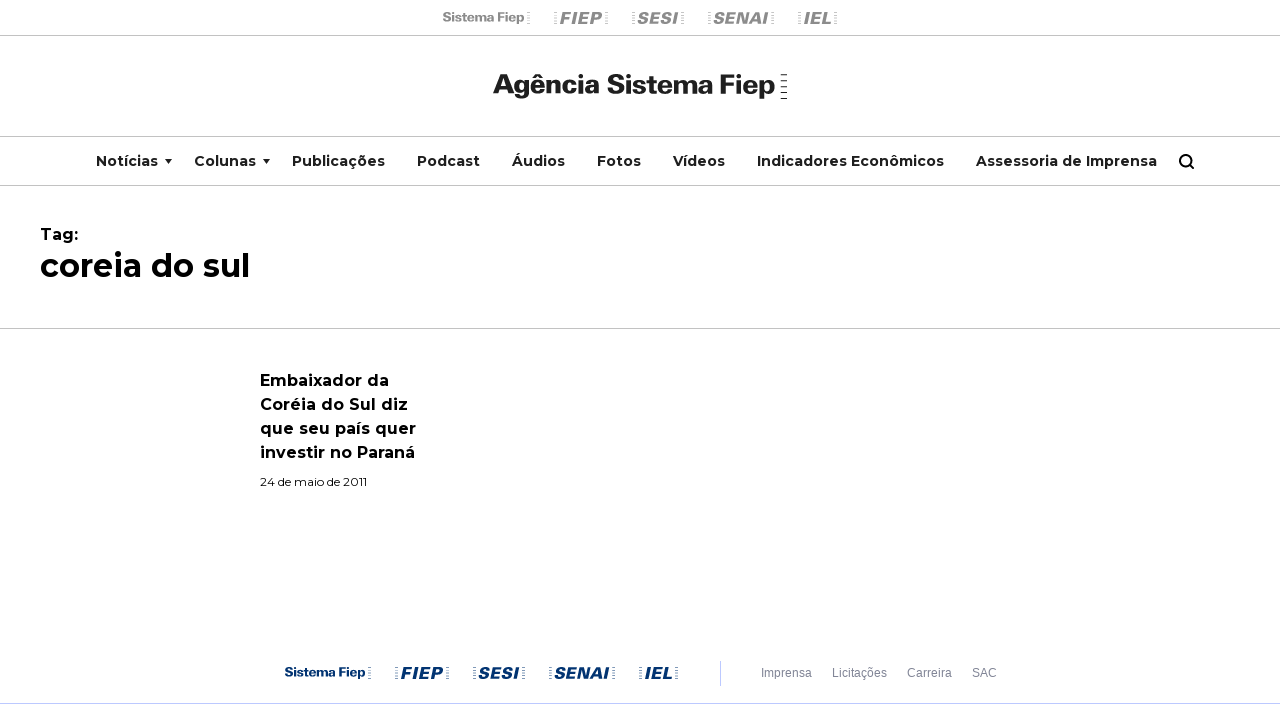

--- FILE ---
content_type: text/html; charset=UTF-8
request_url: https://agenciafiep.com.br/tag/coreia-do-sul/
body_size: 17492
content:
<!doctype html>
<html lang="pt-BR">
<head>
	<meta charset="UTF-8">
	<meta name="viewport" content="width=device-width, initial-scale=1">
	<link rel="profile" href="https://gmpg.org/xfn/11">

	<title>coreia do sul &#8211; Agência Sistema Fiep</title>
<meta name='robots' content='max-image-preview:large' />
	<style>img:is([sizes="auto" i], [sizes^="auto," i]) { contain-intrinsic-size: 3000px 1500px }</style>
	<link rel='dns-prefetch' href='//fonts.googleapis.com' />
<link rel="alternate" type="application/rss+xml" title="Feed para Agência Sistema Fiep &raquo;" href="https://agenciafiep.com.br/feed/" />
<link rel="alternate" type="application/rss+xml" title="Feed de comentários para Agência Sistema Fiep &raquo;" href="https://agenciafiep.com.br/comments/feed/" />
<link rel="alternate" type="application/rss+xml" title="Feed de tag para Agência Sistema Fiep &raquo; coreia do sul" href="https://agenciafiep.com.br/tag/coreia-do-sul/feed/" />
<script>
window._wpemojiSettings = {"baseUrl":"https:\/\/s.w.org\/images\/core\/emoji\/16.0.1\/72x72\/","ext":".png","svgUrl":"https:\/\/s.w.org\/images\/core\/emoji\/16.0.1\/svg\/","svgExt":".svg","source":{"concatemoji":"https:\/\/agenciafiep.com.br\/wp-includes\/js\/wp-emoji-release.min.js?ver=6.8.3"}};
/*! This file is auto-generated */
!function(s,n){var o,i,e;function c(e){try{var t={supportTests:e,timestamp:(new Date).valueOf()};sessionStorage.setItem(o,JSON.stringify(t))}catch(e){}}function p(e,t,n){e.clearRect(0,0,e.canvas.width,e.canvas.height),e.fillText(t,0,0);var t=new Uint32Array(e.getImageData(0,0,e.canvas.width,e.canvas.height).data),a=(e.clearRect(0,0,e.canvas.width,e.canvas.height),e.fillText(n,0,0),new Uint32Array(e.getImageData(0,0,e.canvas.width,e.canvas.height).data));return t.every(function(e,t){return e===a[t]})}function u(e,t){e.clearRect(0,0,e.canvas.width,e.canvas.height),e.fillText(t,0,0);for(var n=e.getImageData(16,16,1,1),a=0;a<n.data.length;a++)if(0!==n.data[a])return!1;return!0}function f(e,t,n,a){switch(t){case"flag":return n(e,"\ud83c\udff3\ufe0f\u200d\u26a7\ufe0f","\ud83c\udff3\ufe0f\u200b\u26a7\ufe0f")?!1:!n(e,"\ud83c\udde8\ud83c\uddf6","\ud83c\udde8\u200b\ud83c\uddf6")&&!n(e,"\ud83c\udff4\udb40\udc67\udb40\udc62\udb40\udc65\udb40\udc6e\udb40\udc67\udb40\udc7f","\ud83c\udff4\u200b\udb40\udc67\u200b\udb40\udc62\u200b\udb40\udc65\u200b\udb40\udc6e\u200b\udb40\udc67\u200b\udb40\udc7f");case"emoji":return!a(e,"\ud83e\udedf")}return!1}function g(e,t,n,a){var r="undefined"!=typeof WorkerGlobalScope&&self instanceof WorkerGlobalScope?new OffscreenCanvas(300,150):s.createElement("canvas"),o=r.getContext("2d",{willReadFrequently:!0}),i=(o.textBaseline="top",o.font="600 32px Arial",{});return e.forEach(function(e){i[e]=t(o,e,n,a)}),i}function t(e){var t=s.createElement("script");t.src=e,t.defer=!0,s.head.appendChild(t)}"undefined"!=typeof Promise&&(o="wpEmojiSettingsSupports",i=["flag","emoji"],n.supports={everything:!0,everythingExceptFlag:!0},e=new Promise(function(e){s.addEventListener("DOMContentLoaded",e,{once:!0})}),new Promise(function(t){var n=function(){try{var e=JSON.parse(sessionStorage.getItem(o));if("object"==typeof e&&"number"==typeof e.timestamp&&(new Date).valueOf()<e.timestamp+604800&&"object"==typeof e.supportTests)return e.supportTests}catch(e){}return null}();if(!n){if("undefined"!=typeof Worker&&"undefined"!=typeof OffscreenCanvas&&"undefined"!=typeof URL&&URL.createObjectURL&&"undefined"!=typeof Blob)try{var e="postMessage("+g.toString()+"("+[JSON.stringify(i),f.toString(),p.toString(),u.toString()].join(",")+"));",a=new Blob([e],{type:"text/javascript"}),r=new Worker(URL.createObjectURL(a),{name:"wpTestEmojiSupports"});return void(r.onmessage=function(e){c(n=e.data),r.terminate(),t(n)})}catch(e){}c(n=g(i,f,p,u))}t(n)}).then(function(e){for(var t in e)n.supports[t]=e[t],n.supports.everything=n.supports.everything&&n.supports[t],"flag"!==t&&(n.supports.everythingExceptFlag=n.supports.everythingExceptFlag&&n.supports[t]);n.supports.everythingExceptFlag=n.supports.everythingExceptFlag&&!n.supports.flag,n.DOMReady=!1,n.readyCallback=function(){n.DOMReady=!0}}).then(function(){return e}).then(function(){var e;n.supports.everything||(n.readyCallback(),(e=n.source||{}).concatemoji?t(e.concatemoji):e.wpemoji&&e.twemoji&&(t(e.twemoji),t(e.wpemoji)))}))}((window,document),window._wpemojiSettings);
</script>
<style id='wp-emoji-styles-inline-css'>

	img.wp-smiley, img.emoji {
		display: inline !important;
		border: none !important;
		box-shadow: none !important;
		height: 1em !important;
		width: 1em !important;
		margin: 0 0.07em !important;
		vertical-align: -0.1em !important;
		background: none !important;
		padding: 0 !important;
	}
</style>
<link rel='stylesheet' id='wp-block-library-css' href='https://agenciafiep.com.br/wp-includes/css/dist/block-library/style.min.css?ver=6.8.3' media='all' />
<style id='classic-theme-styles-inline-css'>
/*! This file is auto-generated */
.wp-block-button__link{color:#fff;background-color:#32373c;border-radius:9999px;box-shadow:none;text-decoration:none;padding:calc(.667em + 2px) calc(1.333em + 2px);font-size:1.125em}.wp-block-file__button{background:#32373c;color:#fff;text-decoration:none}
</style>
<style id='global-styles-inline-css'>
:root{--wp--preset--aspect-ratio--square: 1;--wp--preset--aspect-ratio--4-3: 4/3;--wp--preset--aspect-ratio--3-4: 3/4;--wp--preset--aspect-ratio--3-2: 3/2;--wp--preset--aspect-ratio--2-3: 2/3;--wp--preset--aspect-ratio--16-9: 16/9;--wp--preset--aspect-ratio--9-16: 9/16;--wp--preset--color--black: #000000;--wp--preset--color--cyan-bluish-gray: #abb8c3;--wp--preset--color--white: #ffffff;--wp--preset--color--pale-pink: #f78da7;--wp--preset--color--vivid-red: #cf2e2e;--wp--preset--color--luminous-vivid-orange: #ff6900;--wp--preset--color--luminous-vivid-amber: #fcb900;--wp--preset--color--light-green-cyan: #7bdcb5;--wp--preset--color--vivid-green-cyan: #00d084;--wp--preset--color--pale-cyan-blue: #8ed1fc;--wp--preset--color--vivid-cyan-blue: #0693e3;--wp--preset--color--vivid-purple: #9b51e0;--wp--preset--gradient--vivid-cyan-blue-to-vivid-purple: linear-gradient(135deg,rgba(6,147,227,1) 0%,rgb(155,81,224) 100%);--wp--preset--gradient--light-green-cyan-to-vivid-green-cyan: linear-gradient(135deg,rgb(122,220,180) 0%,rgb(0,208,130) 100%);--wp--preset--gradient--luminous-vivid-amber-to-luminous-vivid-orange: linear-gradient(135deg,rgba(252,185,0,1) 0%,rgba(255,105,0,1) 100%);--wp--preset--gradient--luminous-vivid-orange-to-vivid-red: linear-gradient(135deg,rgba(255,105,0,1) 0%,rgb(207,46,46) 100%);--wp--preset--gradient--very-light-gray-to-cyan-bluish-gray: linear-gradient(135deg,rgb(238,238,238) 0%,rgb(169,184,195) 100%);--wp--preset--gradient--cool-to-warm-spectrum: linear-gradient(135deg,rgb(74,234,220) 0%,rgb(151,120,209) 20%,rgb(207,42,186) 40%,rgb(238,44,130) 60%,rgb(251,105,98) 80%,rgb(254,248,76) 100%);--wp--preset--gradient--blush-light-purple: linear-gradient(135deg,rgb(255,206,236) 0%,rgb(152,150,240) 100%);--wp--preset--gradient--blush-bordeaux: linear-gradient(135deg,rgb(254,205,165) 0%,rgb(254,45,45) 50%,rgb(107,0,62) 100%);--wp--preset--gradient--luminous-dusk: linear-gradient(135deg,rgb(255,203,112) 0%,rgb(199,81,192) 50%,rgb(65,88,208) 100%);--wp--preset--gradient--pale-ocean: linear-gradient(135deg,rgb(255,245,203) 0%,rgb(182,227,212) 50%,rgb(51,167,181) 100%);--wp--preset--gradient--electric-grass: linear-gradient(135deg,rgb(202,248,128) 0%,rgb(113,206,126) 100%);--wp--preset--gradient--midnight: linear-gradient(135deg,rgb(2,3,129) 0%,rgb(40,116,252) 100%);--wp--preset--font-size--small: 13px;--wp--preset--font-size--medium: 20px;--wp--preset--font-size--large: 36px;--wp--preset--font-size--x-large: 42px;--wp--preset--spacing--20: 0.44rem;--wp--preset--spacing--30: 0.67rem;--wp--preset--spacing--40: 1rem;--wp--preset--spacing--50: 1.5rem;--wp--preset--spacing--60: 2.25rem;--wp--preset--spacing--70: 3.38rem;--wp--preset--spacing--80: 5.06rem;--wp--preset--shadow--natural: 6px 6px 9px rgba(0, 0, 0, 0.2);--wp--preset--shadow--deep: 12px 12px 50px rgba(0, 0, 0, 0.4);--wp--preset--shadow--sharp: 6px 6px 0px rgba(0, 0, 0, 0.2);--wp--preset--shadow--outlined: 6px 6px 0px -3px rgba(255, 255, 255, 1), 6px 6px rgba(0, 0, 0, 1);--wp--preset--shadow--crisp: 6px 6px 0px rgba(0, 0, 0, 1);}:where(.is-layout-flex){gap: 0.5em;}:where(.is-layout-grid){gap: 0.5em;}body .is-layout-flex{display: flex;}.is-layout-flex{flex-wrap: wrap;align-items: center;}.is-layout-flex > :is(*, div){margin: 0;}body .is-layout-grid{display: grid;}.is-layout-grid > :is(*, div){margin: 0;}:where(.wp-block-columns.is-layout-flex){gap: 2em;}:where(.wp-block-columns.is-layout-grid){gap: 2em;}:where(.wp-block-post-template.is-layout-flex){gap: 1.25em;}:where(.wp-block-post-template.is-layout-grid){gap: 1.25em;}.has-black-color{color: var(--wp--preset--color--black) !important;}.has-cyan-bluish-gray-color{color: var(--wp--preset--color--cyan-bluish-gray) !important;}.has-white-color{color: var(--wp--preset--color--white) !important;}.has-pale-pink-color{color: var(--wp--preset--color--pale-pink) !important;}.has-vivid-red-color{color: var(--wp--preset--color--vivid-red) !important;}.has-luminous-vivid-orange-color{color: var(--wp--preset--color--luminous-vivid-orange) !important;}.has-luminous-vivid-amber-color{color: var(--wp--preset--color--luminous-vivid-amber) !important;}.has-light-green-cyan-color{color: var(--wp--preset--color--light-green-cyan) !important;}.has-vivid-green-cyan-color{color: var(--wp--preset--color--vivid-green-cyan) !important;}.has-pale-cyan-blue-color{color: var(--wp--preset--color--pale-cyan-blue) !important;}.has-vivid-cyan-blue-color{color: var(--wp--preset--color--vivid-cyan-blue) !important;}.has-vivid-purple-color{color: var(--wp--preset--color--vivid-purple) !important;}.has-black-background-color{background-color: var(--wp--preset--color--black) !important;}.has-cyan-bluish-gray-background-color{background-color: var(--wp--preset--color--cyan-bluish-gray) !important;}.has-white-background-color{background-color: var(--wp--preset--color--white) !important;}.has-pale-pink-background-color{background-color: var(--wp--preset--color--pale-pink) !important;}.has-vivid-red-background-color{background-color: var(--wp--preset--color--vivid-red) !important;}.has-luminous-vivid-orange-background-color{background-color: var(--wp--preset--color--luminous-vivid-orange) !important;}.has-luminous-vivid-amber-background-color{background-color: var(--wp--preset--color--luminous-vivid-amber) !important;}.has-light-green-cyan-background-color{background-color: var(--wp--preset--color--light-green-cyan) !important;}.has-vivid-green-cyan-background-color{background-color: var(--wp--preset--color--vivid-green-cyan) !important;}.has-pale-cyan-blue-background-color{background-color: var(--wp--preset--color--pale-cyan-blue) !important;}.has-vivid-cyan-blue-background-color{background-color: var(--wp--preset--color--vivid-cyan-blue) !important;}.has-vivid-purple-background-color{background-color: var(--wp--preset--color--vivid-purple) !important;}.has-black-border-color{border-color: var(--wp--preset--color--black) !important;}.has-cyan-bluish-gray-border-color{border-color: var(--wp--preset--color--cyan-bluish-gray) !important;}.has-white-border-color{border-color: var(--wp--preset--color--white) !important;}.has-pale-pink-border-color{border-color: var(--wp--preset--color--pale-pink) !important;}.has-vivid-red-border-color{border-color: var(--wp--preset--color--vivid-red) !important;}.has-luminous-vivid-orange-border-color{border-color: var(--wp--preset--color--luminous-vivid-orange) !important;}.has-luminous-vivid-amber-border-color{border-color: var(--wp--preset--color--luminous-vivid-amber) !important;}.has-light-green-cyan-border-color{border-color: var(--wp--preset--color--light-green-cyan) !important;}.has-vivid-green-cyan-border-color{border-color: var(--wp--preset--color--vivid-green-cyan) !important;}.has-pale-cyan-blue-border-color{border-color: var(--wp--preset--color--pale-cyan-blue) !important;}.has-vivid-cyan-blue-border-color{border-color: var(--wp--preset--color--vivid-cyan-blue) !important;}.has-vivid-purple-border-color{border-color: var(--wp--preset--color--vivid-purple) !important;}.has-vivid-cyan-blue-to-vivid-purple-gradient-background{background: var(--wp--preset--gradient--vivid-cyan-blue-to-vivid-purple) !important;}.has-light-green-cyan-to-vivid-green-cyan-gradient-background{background: var(--wp--preset--gradient--light-green-cyan-to-vivid-green-cyan) !important;}.has-luminous-vivid-amber-to-luminous-vivid-orange-gradient-background{background: var(--wp--preset--gradient--luminous-vivid-amber-to-luminous-vivid-orange) !important;}.has-luminous-vivid-orange-to-vivid-red-gradient-background{background: var(--wp--preset--gradient--luminous-vivid-orange-to-vivid-red) !important;}.has-very-light-gray-to-cyan-bluish-gray-gradient-background{background: var(--wp--preset--gradient--very-light-gray-to-cyan-bluish-gray) !important;}.has-cool-to-warm-spectrum-gradient-background{background: var(--wp--preset--gradient--cool-to-warm-spectrum) !important;}.has-blush-light-purple-gradient-background{background: var(--wp--preset--gradient--blush-light-purple) !important;}.has-blush-bordeaux-gradient-background{background: var(--wp--preset--gradient--blush-bordeaux) !important;}.has-luminous-dusk-gradient-background{background: var(--wp--preset--gradient--luminous-dusk) !important;}.has-pale-ocean-gradient-background{background: var(--wp--preset--gradient--pale-ocean) !important;}.has-electric-grass-gradient-background{background: var(--wp--preset--gradient--electric-grass) !important;}.has-midnight-gradient-background{background: var(--wp--preset--gradient--midnight) !important;}.has-small-font-size{font-size: var(--wp--preset--font-size--small) !important;}.has-medium-font-size{font-size: var(--wp--preset--font-size--medium) !important;}.has-large-font-size{font-size: var(--wp--preset--font-size--large) !important;}.has-x-large-font-size{font-size: var(--wp--preset--font-size--x-large) !important;}
:where(.wp-block-post-template.is-layout-flex){gap: 1.25em;}:where(.wp-block-post-template.is-layout-grid){gap: 1.25em;}
:where(.wp-block-columns.is-layout-flex){gap: 2em;}:where(.wp-block-columns.is-layout-grid){gap: 2em;}
:root :where(.wp-block-pullquote){font-size: 1.5em;line-height: 1.6;}
</style>
<link rel='stylesheet' id='hamburgers-style-css' href='https://agenciafiep.com.br/wp-content/themes/agenciafiep2023/vendor/hamburgers/hamburgers.css?ver=1.0.0' media='all' />
<link rel='stylesheet' id='flickity-style-css' href='https://agenciafiep.com.br/wp-content/themes/agenciafiep2023/vendor/flickity/flickity.css?ver=1.0.0' media='all' />
<link rel='stylesheet' id='agenciafiep2023-style-css' href='https://agenciafiep.com.br/wp-content/themes/agenciafiep2023/style.css?ver=1.0.0' media='all' />
<link rel='stylesheet' id='agenciafiep2023-main-style-css' href='https://agenciafiep.com.br/wp-content/themes/agenciafiep2023/css/agenciafiep.d571b9b8f790561e2b85.css?ver=1.0.0' media='all' />
<link rel='stylesheet' id='montserrat-font-css' href='https://fonts.googleapis.com/css2?family=Montserrat%3Awght%40300%3B400%3B500%3B600%3B700&#038;display=swap&#038;ver=1.0.0' media='all' />
<link rel="https://api.w.org/" href="https://agenciafiep.com.br/wp-json/" /><link rel="alternate" title="JSON" type="application/json" href="https://agenciafiep.com.br/wp-json/wp/v2/tags/2207" /><link rel="EditURI" type="application/rsd+xml" title="RSD" href="https://agenciafiep.com.br/xmlrpc.php?rsd" />
<link rel="icon" href="https://agenciafiep.com.br/wp-content/uploads/2025/04/cropped-favicon-32x32.png" sizes="32x32" />
<link rel="icon" href="https://agenciafiep.com.br/wp-content/uploads/2025/04/cropped-favicon-192x192.png" sizes="192x192" />
<link rel="apple-touch-icon" href="https://agenciafiep.com.br/wp-content/uploads/2025/04/cropped-favicon-180x180.png" />
<meta name="msapplication-TileImage" content="https://agenciafiep.com.br/wp-content/uploads/2025/04/cropped-favicon-270x270.png" />

	<!-- Google tag (gtag.js) -->
	<script async src="https://www.googletagmanager.com/gtag/js?id=UA-43428719-8"></script>
	<script>
		window.dataLayer = window.dataLayer || [];
		function gtag(){dataLayer.push(arguments);}
		gtag('js', new Date());

		gtag('config', 'UA-43428719-8');
	</script>
</head>

<body class="archive tag tag-coreia-do-sul tag-2207 wp-theme-agenciafiep2023 white-theme hfeed">

<div class="barra-integradora-topo-2023">
  <div class="barra-integradora-topo-2023__casas">
    <a class="barra-integradora-topo-2023__casa" href="https://www.sistemafiep.org.br/" target="_blank">
      <svg xmlns="http://www.w3.org/2000/svg" xml:space="preserve" style="enable-background:new 0 0 256 35.4" viewBox="0 0 256 35.4"> <path d="M247.2 33.9h8.8v1.4h-8.8zm0-33.8h8.8v1.4h-8.8zm0 8.4h8.8v1.4h-8.8zm0 8.5h8.8v1.4h-8.8zm0 8.5h8.8v1.4h-8.8zM23.9 19.6c0 1.7-.4 3.1-1.1 4.2-.8 1.1-1.7 2-2.9 2.7-1.2.7-2.5 1.2-4 1.5-1.5.3-2.9.4-4.3.4-1.6 0-3.1-.1-4.6-.4-1.4-.3-2.7-.8-3.7-1.6-1-.7-1.8-1.6-2.4-2.8-.6-1.1-.9-2.5-.9-4.1h7.1c.1 3 1.7 4.5 4.7 4.5.6 0 1.2-.1 1.7-.2.6-.2 1.1-.4 1.5-.7.4-.3.8-.7 1.1-1.1.3-.5.4-1 .4-1.6 0-.5-.1-.9-.3-1.2s-.5-.6-.8-.9c-.4-.2-.8-.5-1.2-.6-.5-.2-1-.4-1.6-.5l-4.4-1.3c-1.4-.4-2.5-.8-3.5-1.3s-1.8-1-2.4-1.6c-.6-.6-1.1-1.3-1.3-2-.3-.7-.4-1.5-.4-2.4 0-1.5.3-2.8 1-3.8C2.2 3.5 3 2.6 4.1 2S6.4.8 7.9.5C9.3.2 10.8 0 12.4 0s3 .1 4.3.4c1.3.3 2.5.8 3.4 1.4s1.7 1.5 2.3 2.5c.6 1 .8 2.3.8 3.8h-7.1c-.2-2.6-1.6-3.9-4.2-3.9-.5 0-1 .1-1.5.2-.5.2-.9.3-1.3.6s-.7.6-.9 1c-.2.4-.4.9-.4 1.4 0 .7.4 1.2 1.1 1.8.7.5 2 1 3.7 1.6l3.4 1.1c1.1.4 2.1.7 3.1 1.1 1 .4 1.8.9 2.5 1.5s1.3 1.3 1.7 2.1c.4.7.6 1.8.6 3zm2.7 8.5V9h6.6v19.1h-6.6zm28.2-5.9c0 1.2-.3 2.1-.8 2.9-.6.8-1.3 1.4-2.2 1.9-.9.5-1.9.8-3.1 1.1-1.1.2-2.3.3-3.5.3-1.2 0-2.3-.1-3.5-.3-1.1-.2-2.1-.5-3-1-.9-.5-1.6-1.2-2.1-2s-.8-1.9-.8-3.2h6.4c.1 1.1.3 1.9.8 2.5.5.5 1.3.8 2.3.8.4 0 .8-.1 1.2-.2.4-.1.7-.3 1-.5.3-.2.5-.5.7-.8.2-.3.3-.7.3-1.1 0-.6-.3-1.1-.8-1.4-.5-.4-1.4-.7-2.6-1l-3.1-.6c-.8-.2-1.5-.4-2.2-.7-.7-.3-1.3-.6-1.8-1s-1-.9-1.3-1.5c-.3-.6-.5-1.3-.5-2.1 0-1.2.3-2.2.9-2.9.6-.8 1.3-1.4 2.2-1.8.9-.4 1.8-.8 2.9-.9 1-.2 2-.3 3-.3s2.1.1 3.1.3c1.1.2 2 .5 2.9 1 .9.5 1.6 1.1 2.2 1.9.6.8.9 1.8.9 3H48c0-1-.3-1.7-.8-2.2-.5-.5-1.2-.8-2.1-.8-.7 0-1.3.2-1.9.5-.6.3-.9.9-.9 1.6 0 .5.2.9.5 1.2.4.3.9.5 1.6.7l4.1 1c2.2.5 3.8 1.2 4.8 2 1 .9 1.5 2.1 1.5 3.6zm10.9-9.1V21c0 1.1.2 1.9.5 2.4s1.1.7 2.2.7h.9c.3 0 .6-.1 1-.1v4.1c-.8.1-1.5.2-2.2.2-.7.1-1.4.1-2.1.1-1.2 0-2.2-.1-3-.2-.8-.2-1.5-.5-2.1-.9-.5-.4-.9-1-1.2-1.7-.3-.7-.4-1.7-.4-2.8v-9.6h-3.6V9h3.6V3.2l6.4-.1V9h4.6v4.1h-4.6zM78 19.5c0 .8.1 1.5.2 2.1.2.7.4 1.2.7 1.7.3.5.8.9 1.3 1.2.5.3 1.2.4 1.9.4 2.2 0 3.4-.9 3.7-3h6.3c-.1.9-.4 1.5-.8 2.2-.4.7-.9 1.3-1.5 1.9-1 .9-2.1 1.5-3.4 1.9-1.3.4-2.8.5-4.4.5-1.9 0-3.6-.2-4.9-.7-1.4-.5-2.5-1.2-3.4-2.3-.7-.8-1.3-1.8-1.7-2.9-.4-1.1-.6-2.4-.6-3.8 0-3.2.9-5.7 2.7-7.6 1.8-1.8 4.4-2.8 7.9-2.8 2.2 0 4.1.4 5.7 1.2 1.6.8 2.8 2.2 3.6 4 .4.9.6 1.8.7 2.7.1.9.2 2 .2 3.2H78zm7.9-3.2c0-1.4-.3-2.5-.9-3.3-.6-.8-1.5-1.2-2.8-1.2-1.3 0-2.3.4-3 1.2-.7.8-1.1 1.9-1.1 3.3h7.8zm35.3 11.8V17.3c0-.6 0-1.2-.1-1.8-.1-.6-.2-1.1-.5-1.5-.2-.4-.6-.7-1-1-.4-.2-1-.4-1.7-.4s-1.3.1-1.8.4c-.4.2-.8.6-1 1-.2.4-.4.9-.5 1.5-.1.6-.1 1.2-.1 1.9V28h-6.6V17.4c0-.6 0-1.1-.1-1.6s-.2-.9-.3-1.3c-.2-.5-.5-.9-1-1.2-.4-.3-1-.5-1.8-.5-.7 0-1.3.2-1.8.5s-.9.7-1.2 1.3c-.2.4-.3.8-.4 1.3-.1.5-.1 1-.1 1.6v10.7h-6.6V10.5c0-.4 0-.9-.1-1.5h6.4l.2 3c.8-1.2 1.7-2 2.8-2.5 1.1-.5 2.3-.8 3.8-.8 1.4 0 2.7.3 3.7.8s1.8 1.5 2.4 2.8c.8-1.3 1.8-2.2 2.9-2.7 1.1-.5 2.4-.8 4-.8 1.7 0 3 .3 4 .9 1 .6 1.8 1.4 2.3 2.5.5 1.1.8 2.6.8 4.3v11.7h-6.6zm22.1 0c-.1-.5-.2-.9-.3-1.3-.1-.4-.1-.9-.2-1.5-.8 1.2-1.7 2.1-2.7 2.5-1 .5-2.3.7-3.8.7-1 0-1.9-.1-2.8-.4-.8-.2-1.6-.6-2.2-1.1-.6-.5-1.1-1.1-1.4-1.8-.3-.7-.5-1.6-.5-2.6 0-1.4.3-2.5 1-3.4.7-.8 1.6-1.5 2.7-2s2.3-.8 3.7-.9c1.4-.2 2.8-.2 4.2-.2h1.8v-1.2c0-.4 0-.8-.1-1.2-.1-.4-.2-.7-.5-1-.2-.3-.5-.6-.9-.7s-.8-.3-1.3-.3c-1 0-1.7.3-2.2.8-.4.5-.7 1.4-.7 2.3h-6.5c0-1.2.3-2.4.9-3.2.6-.8 1.3-1.4 2.2-1.8.9-.4 1.9-.7 3-.9 1.1-.2 2.1-.2 3.1-.2 1.7 0 3.2.1 4.4.4 1.2.3 2.3.8 3 1.6.6.6 1 1.3 1.3 2.2.3.9.5 2 .5 3.3v9.1c0 .9.1 2 .3 3h-6zm-.4-9.2h-1.7c-.6 0-1.2.1-1.8.2-.6.1-1.2.3-1.7.5-.5.3-.9.6-1.3 1-.3.4-.5 1-.5 1.6 0 .8.3 1.5.9 2 .6.5 1.3.7 2.1.7s1.5-.2 2.1-.5c.5-.3 1-.8 1.3-1.3.3-.5.5-1.1.6-1.8.1-.7.2-1.4.2-2.1v-.3zm25.7-13.5v6.8H180v4.6h-11.2v11.3h-7V.7h19v4.7h-12.2zm15.3 22.7V9h6.6v19.1h-6.6zm16-8.4c0 .8.1 1.5.2 2.1.2.7.4 1.2.7 1.7.3.5.8.9 1.3 1.2.5.3 1.2.4 1.9.4 2.2 0 3.4-1.1 3.7-3.3h6.3c-.1.9-.4 1.7-.8 2.4s-.9 1.3-1.5 1.9c-1 .9-2.1 1.5-3.4 1.9-1.3.4-2.8.5-4.4.5-1.9 0-3.6-.2-4.9-.7-1.4-.5-2.5-1.2-3.4-2.3-.7-.8-1.3-1.8-1.7-2.9-.4-1.1-.6-2.4-.6-3.8 0-3.2.9-5.7 2.7-7.6 1.8-1.8 4.4-2.8 7.9-2.8 2.2 0 4.1.4 5.7 1.2 1.6.8 2.8 2.2 3.6 4 .4.9.6 1.8.7 2.7.1.9.2 2 .2 3.2h-14.2zm7.9-3.3c0-1.4-.3-2.5-.9-3.3-.6-.8-1.5-1.2-2.8-1.2-1.3 0-2.3.4-3 1.2-.7.8-1.1 1.9-1.1 3.3h7.8zm30.5 1.9c0 1.4-.2 2.7-.5 4-.4 1.2-.9 2.3-1.6 3.3-.7.9-1.6 1.7-2.7 2.2-1.1.5-2.4.8-3.8.8-1.3 0-2.5-.2-3.4-.7-.9-.4-1.8-1.2-2.7-2.2v9.7H217V10c0-.4 0-.8-.1-1.1h6.5l.1 2.8c.8-1.1 1.7-2 2.8-2.5 1-.5 2.2-.8 3.6-.8s2.7.2 3.8.7c1.1.5 2 1.2 2.7 2 .7.9 1.2 1.9 1.6 3.1.2 1.4.3 2.7.3 4.1zm-6.7.2c0-.8-.1-1.5-.2-2.3-.1-.7-.3-1.4-.7-2-.3-.6-.7-1-1.2-1.4-.5-.4-1.2-.5-1.9-.5-.8 0-1.5.2-2 .5-.5.4-.9.8-1.3 1.4-.3.6-.6 1.2-.7 2-.1.8-.2 1.5-.2 2.3 0 .8.1 1.5.2 2.3.1.8.3 1.4.6 2 .3.6.7 1.1 1.2 1.5.5.4 1.1.5 1.9.5.8 0 1.5-.2 2-.5.5-.4 1-.9 1.3-1.5.3-.6.6-1.3.7-2.1.2-.6.3-1.4.3-2.2zM26.6 3.1C26.6 1.4 28 0 29.7 0h.4c1.7 0 3.1 1.4 3.1 3.1 0 1.7-1.4 3.1-3.1 3.1h-.4c-1.7 0-3.1-1.4-3.1-3.1zm157.3 0c0-1.7 1.4-3.1 3.1-3.1h.4c1.7 0 3.1 1.4 3.1 3.1 0 1.7-1.4 3.1-3.1 3.1h-.4c-1.7 0-3.1-1.4-3.1-3.1z"/> </svg>
    </a>
    <a class="barra-integradora-topo-2023__casa" href="http://www.fiepr.org.br/" target="_blank">
      <svg xmlns="http://www.w3.org/2000/svg" xml:space="preserve" style="enable-background:new 0 0 256 56.9" viewBox="0 0 256 56.9"> <path d="M0 54.6h14.2v2.3H0zM0 0h14.2v2.3H0zm0 13.7h14.2V16H0zm0 13.6h14.2v2.3H0zM0 41h14.2v2.3H0zm241.8 13.6H256v2.3h-14.2zm0-54.6H256v2.3h-14.2zm0 13.7H256V16h-14.2zm0 13.6H256v2.3h-14.2zm0 13.7H256v2.3h-14.2zM80.9 0l-2.4 11H53.9l-2.8 13.3H74l-2.4 11H48.8L44.2 57H28.4L40.5 0h40.4zm30.4 0-12 56.9H83L95.1 0h16.2zm57 0L166 10.9h-27.2l-2.5 11.9h25.6l-2.4 10.9h-25.6l-2.5 12.2h27.8L156.8 57h-43.5l12.1-57h42.9zm41.4 0c7.9 0 13.2 1.7 16.2 6.7 1.3 2.1 1.7 4.4 1.7 8 0 3.7-1.7 8.6-3.9 11.8-2.2 3.2-5.1 6.1-9.5 7.9-6.5 2.6-14.4 1.7-24.1 2l-4.3 20.5H170L181.9 0h27.8zm-14.1 10.6-3.2 15h7.5c3.7 0 6.3-.6 8-2.1 2.6-2.1 3.4-5.6 3.4-7.5 0-3.5-1.8-5.4-8.4-5.4h-7.3z"/> </svg>
    </a>
    <a class="barra-integradora-topo-2023__casa" href="http://www.sesipr.org.br/" target="_blank">
      <svg xmlns="http://www.w3.org/2000/svg" xml:space="preserve" style="enable-background:new 0 0 256 59.2" viewBox="0 0 256 59.2"> <path d="M241.8 55.7H256V58h-14.2zm0-54.5H256v2.3h-14.2zm0 13.6H256v2.3h-14.2zm0 13.7H256v2.3h-14.2zm0 13.6H256v2.3h-14.2zM0 55.7h14.2V58H0zM0 1.2h14.2v2.3H0zm0 13.6h14.2v2.3H0zm0 13.7h14.2v2.3H0zm0 13.6h14.2v2.3H0zm81.9-29.2c0 1.5-.2 3.2-.6 5.1h-16c.3-1.3.4-2.1.4-2.8 0-3.1-2-5-6.1-5-5 0-8.9 3.2-8.9 7.4 0 1.9.8 3.4 4.9 4.5l10 2.7c3.8 1.1 6.6 2.1 8.5 3.4 4.1 2.7 4.5 6.3 4.5 8.8 0 5-2.2 11.4-7.4 15.7-4.9 4-12.4 6.6-21.9 6.6-14 0-21.3-4.9-21.3-14.5 0-1.5.2-3.1.5-4.8h15.8c-.2.9-.3 1.8-.3 2.5 0 4.2 2.7 6.3 8 6.3 6.4 0 10-3.4 10-7.8 0-2-1.2-3.3-3.9-4.1l-12.9-3.5C36.8 31 34 26.9 34 21.2c0-3.3.9-6.4 2.6-9.2C40.6 4.9 49.3 0 62 0c13.5 0 19.9 4.4 19.9 12.9zm58.4-11.7L138 12.1h-27.2l-2.5 11.8h25.6l-2.4 10.9H106L103.4 47h27.8l-2.3 11H85.4L97.5 1.2h42.8zm54.9 11.7c0 1.5-.2 3.2-.6 5.1h-15.9c.3-1.3.4-2.1.4-2.8 0-3.1-2-5-6.1-5-5 0-8.9 3.2-8.9 7.4 0 1.9.8 3.4 4.9 4.5l10 2.7c3.8 1.1 6.6 2.1 8.5 3.4 4.1 2.7 4.5 6.3 4.5 8.8 0 5-2.2 11.4-7.4 15.7-4.9 4-12.4 6.6-21.9 6.6-14 0-21.3-4.9-21.3-14.5 0-1.5.2-3.1.5-4.8h15.8c-.2.9-.3 1.8-.3 2.5 0 4.2 2.7 6.3 8 6.3 6.4 0 10-3.4 10-7.8 0-2-1.2-3.3-3.9-4.1l-12.9-3.5c-8.5-2.3-11.3-6.4-11.3-12.1 0-3.3.9-6.4 2.6-9.2 4.1-7 12.7-12 25.4-12 13.5-.1 19.9 4.3 19.9 12.8zm32.4-11.7-12 56.8h-16.2l12-56.8h16.2z"/> </svg>
    </a>
    <a class="barra-integradora-topo-2023__casa" href="http://www.senaipr.org.br/" target="_blank">
      <svg xmlns="http://www.w3.org/2000/svg" xml:space="preserve" style="enable-background:new 0 0 256 46.4" viewBox="0 0 256 46.4"> <path d="M0 43.7h11.1v1.8H0zM0 .9h11.1v1.8H0zm0 10.7h11.1v1.8H0zm0 10.7h11.1v1.8H0zM0 33h11.1v1.8H0zm64-22.9c0 1.2-.2 2.5-.5 4H51c.2-1 .3-1.7.3-2.2 0-2.5-1.6-3.9-4.8-3.9-3.9 0-6.9 2.5-6.9 5.8 0 1.5.6 2.6 3.9 3.5l7.9 2.1c3 .9 5.2 1.7 6.7 2.6 3.2 2.1 3.6 5 3.6 6.9 0 3.9-1.7 8.9-5.8 12.3-3.8 3.1-9.7 5.2-17.1 5.2-11 0-16.7-3.8-16.7-11.3 0-1.2.1-2.5.4-3.7h12.3c-.2.7-.2 1.4-.2 2 0 3.3 2.1 4.9 6.3 4.9 5 0 7.8-2.6 7.8-6.1 0-1.5-.9-2.6-3.1-3.2l-10.1-2.8c-6.6-1.8-8.8-5-8.8-9.4 0-2.6.7-5 2-7.2 3-5.7 9.7-9.6 19.7-9.6C58.9 0 64 3.4 64 10.1zM108.3.9l-1.8 8.5H85.2l-2 9.3h20l-1.9 8.5h-20l-2 9.5h21.8l-1.9 8.7h-34L74.7.9h33.6zm27.1 0 8 33.1L150.3.9h10.8l-9.4 44.5h-16.6l-8-34.6-7.2 34.6H109L118.4.9h17zm63.4 0 8.1 44.5H193l-1.2-8.9H174l-4.9 8.9h-12.3l27-44.5h15zm-10.1 8.7-10.1 18.7h12.1l-1.8-18.7h-.2zm45-8.7-9.4 44.5h-12.7L221 .9h12.7zm11.2 42.8H256v1.8h-11.1zm0-42.8H256v1.8h-11.1zm0 10.7H256v1.8h-11.1zm0 10.7H256v1.8h-11.1zm0 10.7H256v1.8h-11.1z"/> </svg>
    </a>
    <a class="barra-integradora-topo-2023__casa" href="http://www.ielpr.org.br/" target="_blank">
      <svg xmlns="http://www.w3.org/2000/svg" xml:space="preserve" style="enable-background:new 0 0 256 78.5" viewBox="0 0 256 78.5"> <path d="M236.5 75.6h19.7v3.2h-19.7zm0-75.6h19.7v3.2h-19.7zm0 18.9h19.7v3.2h-19.7zm0 18.9h19.7V41h-19.7zm0 18.9h19.7v3.2h-19.7zM.2 75.6h19.7v3.2H.2zM.2 0h19.7v3.2H.2zm0 18.9h19.7v3.2H.2zm0 18.9h19.7V41H.2zm0 18.9h19.7v3.2H.2zM78.8 0 62.1 78.8H39.6L56.3 0h22.5zm77.6 0-3.2 15.1h-37.6l-3.5 16.4h35.4l-3.3 15.1h-35.5l-3.5 16.8h38.5l-3.3 15.3H80.3L97.1 0h59.3zm38.5 0-13.4 63.3h35.3l-3.3 15.5H156L172.8 0h22.1z"/> </svg>
    </a>
  </div>
</div>


<div id="page" class="site">
	<header class="header">
		<nav class="navbar-2">
			<div class="navbar-2__row">
				<div class="navbar-2__wrapper">
					<div class="navbar-2__left">
						<a class="svg svg--height navbar-2__logo" href="https://agenciafiep.com.br/">
							<svg xmlns="http://www.w3.org/2000/svg" xml:space="preserve" style="enable-background:new 0 0 1010.5 86.1" viewBox="0 0 1010.5 86.1"> <path d="M989.2 82.7h21.3v3.4h-21.3zm0-81.6h21.3v3.4h-21.3zm0 20.4h21.3v3.4h-21.3zm0 20.4h21.3v3.4h-21.3zm0 20.4h21.3v3.4h-21.3zM800 13.1v16.4h27.3v11h-27.1v27.2h-17V1.8H829v11.3h-29zm36.8 54.6v-46h16v46.1h-16zm38.6-20.2c0 1.8.2 3.5.5 5.1.4 1.6.9 3 1.7 4.2.8 1.2 1.8 2.1 3.1 2.8 1.2.7 2.8 1 4.6 1 5.2 0 8.2-2.6 8.8-7.8h15.1c-.3 2.2-.9 4.1-1.9 5.8-.9 1.7-2.1 3.2-3.6 4.6-2.3 2.1-5 3.6-8.2 4.5-3.2.9-6.7 1.3-10.5 1.3-4.6 0-8.6-.6-11.8-1.8-3.3-1.2-5.9-3-8.1-5.4-1.8-1.9-3.1-4.3-4-7.1-.9-2.8-1.4-5.8-1.4-9.1 0-7.7 2.1-13.8 6.4-18.2 4.3-4.4 10.7-6.7 19.1-6.7 5.2 0 9.8 1 13.6 3 3.9 2 6.7 5.2 8.6 9.6.9 2.1 1.5 4.3 1.7 6.5.2 2.2.4 4.8.4 7.7h-34.1zm19.1-7.9c0-3.5-.7-6.1-2.2-8-1.5-1.9-3.7-2.8-6.7-2.8s-5.4 1-7.2 3c-1.8 2-2.6 4.6-2.6 7.9h18.7zm73.4 4.4c0 3.4-.4 6.6-1.3 9.6s-2.1 5.6-3.9 7.8c-1.7 2.2-3.9 4-6.6 5.3-2.6 1.3-5.7 2-9.3 2-3.2 0-5.9-.5-8.2-1.6-2.2-1.1-4.4-2.8-6.4-5.3V85h-16V27.3c0-1.1-.1-2.1-.1-3.1s-.1-1.9-.1-2.6h15.7l.2 6.7c1.9-2.7 4.2-4.7 6.7-5.9 2.5-1.2 5.4-1.8 8.8-1.8 3.5 0 6.5.6 9.1 1.8 2.6 1.2 4.7 2.8 6.4 4.9 1.7 2.1 2.9 4.6 3.8 7.4.8 3 1.2 6 1.2 9.3zm-16.3.5c0-1.8-.2-3.6-.5-5.4-.3-1.8-.8-3.4-1.6-4.8s-1.8-2.5-3-3.4c-1.2-.9-2.8-1.3-4.6-1.3-1.9 0-3.5.4-4.8 1.3-1.2.9-2.3 2-3.1 3.4-.8 1.4-1.3 3-1.6 4.8-.3 1.8-.5 3.7-.5 5.6 0 1.8.1 3.6.4 5.5.3 1.8.8 3.5 1.5 4.9.7 1.5 1.7 2.6 2.9 3.5 1.2.9 2.8 1.3 4.7 1.3 1.9 0 3.6-.4 4.9-1.3 1.3-.9 2.4-2.1 3.1-3.5.8-1.5 1.4-3.1 1.7-5 .3-1.8.5-3.7.5-5.6zm-500.1 2.7c0 4-.9 7.4-2.7 10.1-1.8 2.7-4.2 4.9-7 6.6-2.9 1.6-6 2.8-9.5 3.5-3.5.7-6.9 1-10.3 1-4 0-7.7-.4-11.2-1.1-3.4-.8-6.4-2-8.9-3.7-2.5-1.7-4.4-4-5.8-6.7-1.4-2.7-2.1-6-2.2-10H411c.2 7.2 4 10.9 11.4 10.9 1.4 0 2.8-.2 4.1-.5 1.4-.4 2.6-.9 3.6-1.6 1.1-.7 1.9-1.6 2.6-2.7.7-1.1 1-2.4 1-3.9 0-1.2-.2-2.1-.7-3-.5-.8-1.2-1.5-2-2.1-.9-.6-1.9-1.1-3-1.6-1.2-.5-2.4-.9-3.7-1.2L413.6 38c-3.3-1-6.1-2-8.5-3.2-2.4-1.2-4.3-2.5-5.7-3.9-1.5-1.5-2.5-3.1-3.2-4.8-.7-1.8-1-3.7-1-5.8 0-3.6.8-6.7 2.3-9.2 1.6-2.6 3.6-4.7 6.3-6.3 2.6-1.6 5.6-2.8 9.1-3.6 3.4-.8 7-1.1 10.7-1.1 3.8 0 7.3.4 10.5 1 3.2.7 6 1.8 8.3 3.4 2.3 1.6 4.1 3.6 5.5 6.1 1.3 2.5 2 5.5 2 9.1h-17.1c-.4-6.3-3.8-9.4-10.1-9.4-1.3 0-2.5.2-3.7.5-1.2.3-2.2.8-3.1 1.4-.9.6-1.6 1.4-2.2 2.4-.5 1-.8 2.1-.8 3.4 0 1.6.9 3 2.6 4.2 1.7 1.2 4.7 2.5 8.9 3.8l8.3 2.6c2.6.9 5.1 1.7 7.4 2.7 2.3.9 4.3 2.1 6.1 3.5 1.7 1.4 3.1 3.1 4.1 5.1.7 1.9 1.2 4.4 1.2 7.3zm6.5-25.5h16v46.1h-16zm67.7 31.7c0 2.8-.7 5.2-2 7.1-1.3 1.9-3.1 3.5-5.2 4.7-2.2 1.2-4.6 2-7.4 2.6-2.8.5-5.6.8-8.4.8-2.9 0-5.7-.2-8.4-.7-2.7-.5-5.2-1.3-7.3-2.5-2.1-1.2-3.8-2.8-5.2-4.8-1.3-2-2-4.6-2-7.8h15.5c.1 2.7.8 4.7 2 6 1.2 1.3 3.1 2 5.6 2 1 0 1.9-.1 2.8-.4.9-.2 1.7-.6 2.5-1.1.7-.5 1.3-1.1 1.7-1.8.4-.7.6-1.6.6-2.6 0-1.4-.7-2.5-2-3.4-1.3-.9-3.4-1.7-6.2-2.3l-7.4-1.7c-1.8-.4-3.6-1-5.2-1.6-1.7-.6-3.1-1.4-4.4-2.4-1.3-1-2.3-2.2-3.1-3.6-.8-1.4-1.1-3.1-1.1-5.2 0-2.9.7-5.2 2.1-7.1 1.4-1.9 3.1-3.3 5.2-4.4 2.1-1.1 4.4-1.8 6.9-2.2 2.5-.4 4.9-.6 7.1-.6 2.5 0 5 .2 7.6.6 2.6.4 4.9 1.2 7 2.3 2.1 1.1 3.8 2.6 5.2 4.6 1.4 1.9 2.1 4.4 2.2 7.3h-15c-.1-2.3-.7-4.1-2-5.3-1.2-1.2-2.9-1.8-5-1.8-1.6 0-3.2.4-4.7 1.2-1.5.8-2.2 2.1-2.2 3.8 0 1.3.4 2.3 1.3 3 .9.7 2.1 1.3 3.8 1.7l9.9 2.4c5.2 1.2 9 2.8 11.4 4.8 2.6 2 3.8 4.8 3.8 8.4zm26.5-21.8v19.1c0 2.7.4 4.6 1.2 5.7.8 1.1 2.6 1.6 5.3 1.6.7 0 1.4 0 2.1-.1.8-.1 1.5-.2 2.3-.3v9.9c-1.8.2-3.6.4-5.3.6-1.7.2-3.4.2-5 .2-2.8 0-5.2-.2-7.3-.6-2-.4-3.7-1.1-5-2.1-1.3-1-2.3-2.4-2.9-4.2-.6-1.8-.9-4.1-.9-6.9v-23H528v-9.9h8.7v-14l15.3-.1v14.2h11.1v9.9h-10.9zm29.5 15.5c0 1.8.2 3.5.5 5.1.4 1.6.9 3 1.7 4.2.8 1.2 1.8 2.1 3.1 2.8 1.2.7 2.8 1 4.6 1 5.2 0 8.2-2.1 8.8-7.3h15.1c-.3 2.2-.9 3.6-1.9 5.3-.9 1.7-2.1 3.2-3.6 4.6-2.3 2.1-5 3.6-8.2 4.5-3.2.9-6.7 1.3-10.5 1.3-4.6 0-8.6-.6-11.8-1.8-3.3-1.2-5.9-3-8.1-5.4-1.8-1.9-3.1-4.3-4-7.1-.9-2.8-1.4-5.8-1.4-9.1 0-7.7 2.1-13.8 6.4-18.2 4.3-4.4 10.7-6.7 19.1-6.7 5.2 0 9.8 1 13.6 3 3.9 2 6.7 5.2 8.6 9.6.9 2.1 1.5 4.3 1.7 6.5.2 2.2.4 4.8.4 7.7h-34.1zm19-7.9c0-3.5-.7-6.1-2.2-8-1.5-1.9-3.7-2.8-6.7-2.8s-5.4 1-7.2 3c-1.8 2-2.6 4.6-2.6 7.9h18.7zm85.1 28.5v-26c0-1.5-.1-3-.3-4.3-.2-1.4-.5-2.6-1.1-3.6-.5-1-1.3-1.8-2.4-2.4-1-.6-2.4-.9-4.1-.9-1.8 0-3.2.3-4.2.9-1.1.6-1.9 1.4-2.5 2.4-.6 1-1 2.3-1.2 3.6-.2 1.4-.3 2.9-.3 4.6v25.6h-16V41.8c0-1.4-.1-2.7-.2-3.9-.1-1.2-.4-2.3-.8-3.2-.5-1.2-1.3-2.2-2.3-3-1.1-.8-2.5-1.1-4.3-1.1-1.8 0-3.2.4-4.4 1.1-1.2.8-2.1 1.8-2.8 3.1-.5 1-.8 2-1 3.1-.2 1.1-.2 2.4-.2 4v25.8h-16V25.1c0-1-.1-2.2-.1-3.6H637l.5 7.3c1.9-2.9 4.1-4.9 6.7-6.1 2.6-1.2 5.6-1.8 9.1-1.8s6.4.6 8.9 1.9c2.5 1.3 4.4 3.5 5.8 6.7 2-3.1 4.4-5.3 7.1-6.6 2.7-1.3 5.9-2 9.5-2 4 0 7.3.7 9.7 2.1 2.5 1.4 4.3 3.4 5.5 6.1 1.3 2.7 1.9 6.2 1.9 10.3v28.2h-15.9zm53.2-.1c-.3-1.1-.5-2.2-.7-3.2-.2-1.1-.3-2.3-.4-3.6-1.8 2.9-4 4.9-6.4 6.1-2.5 1.1-5.5 1.7-9.2 1.7-2.4 0-4.6-.3-6.6-.9-2-.6-3.8-1.4-5.3-2.6-1.5-1.2-2.6-2.6-3.4-4.4-.8-1.8-1.2-3.9-1.2-6.3 0-3.3.8-6 2.5-8.1 1.6-2 3.8-3.6 6.4-4.7 2.6-1.1 5.6-1.8 9-2.2 3.3-.4 6.7-.5 10-.5h4.3V36c0-1-.1-2-.3-3-.2-.9-.6-1.8-1.1-2.5-.5-.7-1.2-1.3-2.1-1.8s-1.9-.7-3.2-.7c-2.4 0-4.2.6-5.3 1.8-1.1 1.2-1.6 3.4-1.6 5.5h-15.6c.1-2.9.8-5.9 2.2-7.8 1.4-1.9 3.2-3.4 5.4-4.4 2.2-1.1 4.5-1.8 7.1-2.2 2.6-.4 5.1-.6 7.5-.6 4.1 0 7.7.3 10.7 1 3 .7 5.4 2 7.3 3.9 1.4 1.4 2.5 3.1 3.2 5.2.7 2.1 1.1 4.7 1.1 8v14.5c0 2.7 0 5.2.1 7.4.1 2.3.3 4.7.6 7.3h-15zm-1.1-22c-.5-.1-1.3-.1-2.2-.1h-2c-1.4 0-2.8.1-4.3.4-1.5.2-2.9.7-4.1 1.3-1.2.6-2.3 1.4-3.1 2.5-.8 1-1.2 2.3-1.2 3.9 0 1.9.7 3.5 2.1 4.7 1.4 1.2 3 1.8 5 1.8s3.7-.4 5-1.2c1.3-.8 2.3-1.8 3.1-3.1.7-1.3 1.2-2.7 1.5-4.4.3-1.6.4-3.3.4-5.1v-.7zm-280-38.1c0-4.2 3.4-7.5 7.5-7.5h.9c4.2 0 7.5 3.4 7.5 7.5 0 4.2-3.4 7.5-7.5 7.5h-.9c-4.1.1-7.5-3.3-7.5-7.5zm379 0c0-4.2 3.4-7.5 7.5-7.5h.9c4.2 0 7.5 3.4 7.5 7.5 0 4.2-3.4 7.5-7.5 7.5h-.9c-4.2.1-7.5-3.3-7.5-7.5zM47.8.9l25.8 65.6H53.2l-4.5-13.2H22.5l-4.4 13.2H0L25.8.9h22zm-12 12.8-9 27.5h17.7l-8.4-27.5h-.3zM108 27.5v-6.9h16v43c0 8.6-3.3 13.4-8.6 16.7-4.4 2.7-10.2 4.2-16.8 4.2-14.8 0-23.6-5.2-23.6-15.1V69h16c.1 3.4 2.4 5.8 7.4 5.8 6.1 0 9-3 9-10.3v-6.8c-2.9 4.5-8.2 7.4-14.7 7.4-11.4 0-20.1-7.9-20.1-22.6 0-13.8 7.8-22.6 20.3-22.6 6.9-.1 11.8 2.3 15.1 7.6zM98.8 55c5.7 0 8.4-4.6 8.4-12.9 0-8.1-2.8-12.7-8.2-12.7-5.7 0-8.8 5.2-8.8 12.9 0 8.4 3.1 12.7 8.6 12.7zm70.8-31.3c4.3 3.4 8.2 8.8 8.2 21.4v2.1h-32.5v.5c0 6.9 3.1 10.6 8.7 10.6 4.6 0 7.3-2.5 7.8-6.6h15.8c-1 9.9-9.9 15.9-23.7 15.9-15.9 0-24.3-8-24.3-23.1 0-16.4 8.5-25.2 24.1-25.2 6.8 0 11.8 1.3 15.9 4.4zM161.1.6l10.8 13.2h-11.8l-6.7-7-6.7 7h-11.8L145.7.6h15.4zm.7 37.3c-.4-6.6-3.3-9.5-8.1-9.5s-7.8 3.1-8.2 9.5h16.3zm70.4.2v28.4h-17V39.3c0-5.8-2.3-8.6-7-8.6-4.9 0-7.6 3.4-7.6 9.4v26.3h-16.9v-35c0-1-.1-2.6-.2-4.8l-.3-5.7h17c.1 2.5.2 4.7.2 7 3.3-5.7 8.3-8 15.1-8 13.7 0 16.7 8.1 16.7 18.2zm54.5-1.2h-16.8c0-4.3-1.6-7.8-6.1-7.8-5.2 0-7.7 4.2-7.7 14.4 0 9 1.7 14.4 7.5 14.4 4.3 0 6.1-3.2 6.1-9.3H287c0 11.8-9.3 18.9-22.9 18.9-15.6 0-25.5-8.8-25.5-24.2 0-15.6 9.9-24.1 25.2-24.1 13.7.2 22.4 6.5 22.9 17.7zm66.6-15.8c5.8 2 9.8 6.2 9.8 15.1v22.2c0 2 .3 4.7.9 8.2h-16.3c-.4-1.7-.5-3.4-.5-6.5-3.7 5.8-8.9 7.4-14.9 7.4-10.4 0-16-5.5-16-14.2 0-10.5 8.1-16.3 27.2-16.3.6 0 1.9 0 3.8.1v-.9c0-6.5-2-8.5-5.7-8.5-3.2 0-6.1 1.8-6.1 6.5v.4h-16.3c0-5.3 1.7-7.9 4.4-10.4 4.1-3.6 12-4.9 17.3-4.9 4.3 0 8.8.5 12.4 1.8zm-14.1 36.8c3.8 0 6.3-2.5 7.4-6.3.5-1.9.5-4.2.5-6.6h-1.5c-10 0-12.7 2.5-12.7 6.7 0 3.4 2.2 6.2 6.3 6.2zM294 21.7h16v46.1h-16zm-.1-14.2c0-4.2 3.4-7.5 7.5-7.5h.9c4.2 0 7.5 3.4 7.5 7.5 0 4.2-3.4 7.5-7.5 7.5h-.9c-4.1.1-7.5-3.3-7.5-7.5z"/> </svg>
						</a>
					</div>
					<div class="navbar-2__right">
						<button class="hamburger hamburger--slider" type="button">
							<span class="hamburger-box">
								<span class="hamburger-inner"></span>
							</span>
						</button>
					</div>
				</div>
			</div>
			<div class="navbar-2__row">
				<div class="navbar-2__wrapper">
					<ul id="menu-menu-principal" class="navbar-2__menu"><li id="menu-item-885" class="menu-item menu-item-type-post_type menu-item-object-page menu-item-has-children menu-item-885"><a href="https://agenciafiep.com.br/noticias/">Notícias</a><div class="svg svg--height navbar-2__caret"> <svg xmlns="http://www.w3.org/2000/svg" xml:space="preserve" style="enable-background:new 0 0 32 23.1" viewBox="0 0 32 23.1"> <path d="M0 0h32L16 23.1z" style="fill-rule:evenodd;clip-rule:evenodd"/> </svg> </div>
<ul class="sub-menu">
	<li id="menu-item-223739" class="menu-item menu-item-type-custom menu-item-object-custom menu-item-223739"><a href="https://agenciafiep.com.br/category/artigos/">Artigos</a></li>
	<li id="menu-item-205517" class="menu-item menu-item-type-taxonomy menu-item-object-category menu-item-205517"><a href="https://agenciafiep.com.br/category/politicas-industriais/">Políticas Industrias</a></li>
	<li id="menu-item-903" class="menu-item menu-item-type-taxonomy menu-item-object-category menu-item-903"><a href="https://agenciafiep.com.br/category/educacao/">Educação</a></li>
	<li id="menu-item-902" class="menu-item menu-item-type-taxonomy menu-item-object-category menu-item-902"><a href="https://agenciafiep.com.br/category/comercio-exterior/">Comércio Exterior</a></li>
	<li id="menu-item-205518" class="menu-item menu-item-type-taxonomy menu-item-object-category menu-item-205518"><a href="https://agenciafiep.com.br/category/economia/">Economia</a></li>
	<li id="menu-item-911" class="menu-item menu-item-type-taxonomy menu-item-object-category menu-item-911"><a href="https://agenciafiep.com.br/category/responsabilidade-social/">Responsabilidade Social</a></li>
	<li id="menu-item-912" class="menu-item menu-item-type-taxonomy menu-item-object-category menu-item-912"><a href="https://agenciafiep.com.br/category/saude-e-seguranca/">Segurança e Saúde</a></li>
	<li id="menu-item-205519" class="menu-item menu-item-type-taxonomy menu-item-object-category menu-item-205519"><a href="https://agenciafiep.com.br/category/editorias-fiep/ensino-superior/">Ensino Superior</a></li>
	<li id="menu-item-205520" class="menu-item menu-item-type-taxonomy menu-item-object-category menu-item-205520"><a href="https://agenciafiep.com.br/category/institucional/">Institucional</a></li>
	<li id="menu-item-907" class="menu-item menu-item-type-taxonomy menu-item-object-category menu-item-907"><a href="https://agenciafiep.com.br/category/inovacao/">Inovação</a></li>
	<li id="menu-item-205521" class="menu-item menu-item-type-taxonomy menu-item-object-category menu-item-205521"><a href="https://agenciafiep.com.br/category/editorias-fiep/sustentabilidade/">Sustentabilidade</a></li>
	<li id="menu-item-223497" class="menu-item menu-item-type-custom menu-item-object-custom menu-item-223497"><a href="https://agenciafiep.com.br/category/noticias/empregabilidade/">Empregabilidade</a></li>
</ul>
</li>
<li id="menu-item-914" class="menu-item menu-item-type-taxonomy menu-item-object-category menu-item-has-children menu-item-914"><a href="https://agenciafiep.com.br/category/coluna/">Colunas</a><div class="svg svg--height navbar-2__caret"> <svg xmlns="http://www.w3.org/2000/svg" xml:space="preserve" style="enable-background:new 0 0 32 23.1" viewBox="0 0 32 23.1"> <path d="M0 0h32L16 23.1z" style="fill-rule:evenodd;clip-rule:evenodd"/> </svg> </div>
<ul class="sub-menu">
	<li id="menu-item-205473" class="menu-item menu-item-type-taxonomy menu-item-object-category menu-item-205473"><a href="https://agenciafiep.com.br/category/coluna/coluna-semanal/">Coluna semanal</a></li>
</ul>
</li>
<li id="menu-item-202287" class="menu-item menu-item-type-custom menu-item-object-custom menu-item-202287"><a target="_blank" href="https://web.sistemafiep.org.br/webp/tools/pagingInterceptor.jsp?componentPid=20910&#038;pageNumber=1">Publicações</a></li>
<li id="menu-item-215243" class="menu-item menu-item-type-custom menu-item-object-custom menu-item-215243"><a href="https://www.agenciafiep.com.br/podcast/?utm_campaign=divulgacao_geral&#038;utm_source=agencia_fiep&#038;utm_medium=botao_menu&#038;utm_term=divulgacao_geral">Podcast</a></li>
<li id="menu-item-205407" class="menu-item menu-item-type-taxonomy menu-item-object-category menu-item-205407"><a href="https://agenciafiep.com.br/category/audios/">Áudios</a></li>
<li id="menu-item-205408" class="menu-item menu-item-type-taxonomy menu-item-object-category menu-item-205408"><a href="https://agenciafiep.com.br/category/galeria_fotos/">Fotos</a></li>
<li id="menu-item-205409" class="menu-item menu-item-type-taxonomy menu-item-object-category menu-item-205409"><a href="https://agenciafiep.com.br/category/video/">Vídeos</a></li>
<li id="menu-item-202286" class="menu-item menu-item-type-taxonomy menu-item-object-category menu-item-202286"><a href="https://agenciafiep.com.br/category/indicadores-economicos/">Indicadores Econômicos</a></li>
<li id="menu-item-901" class="menu-item menu-item-type-post_type menu-item-object-page menu-item-901"><a href="https://agenciafiep.com.br/assessoria-de-imprensa/">Assessoria de Imprensa</a></li>
</ul>					<button class="navbar-2__search">
						<svg xmlns="http://www.w3.org/2000/svg" xml:space="preserve" style="enable-background:new 0 0 64 64" viewBox="0 0 64 64"> <path d="M59.6 64c-1.1 0-2.2-.4-3.1-1.3L45.7 51.9c-4.9 3.6-10.8 5.6-17 5.6-7.7 0-14.9-3-20.3-8.4S0 36.4 0 28.8c0-7.7 3-14.9 8.4-20.3C13.9 3 21.1 0 28.8 0c7.7 0 14.9 3 20.3 8.4s8.4 12.7 8.4 20.3c0 6.2-1.9 12.1-5.6 17l10.8 10.8c1.7 1.7 1.7 4.5 0 6.2-.8.9-2 1.3-3.1 1.3zM28.8 8.8c-11 0-20 9-20 20s9 20 20 20 20-9 20-20c-.1-11.1-9-20-20-20z"/> </svg>
					</button>
				</div>
			</div>
		</nav>

		<div class="mobile-sidebar-overlay"></div>

		<nav class="mobile-sidebar">
			<div class="mobile-sidebar__wrapper">
				<div class="mobile-sidebar__header">
					<p>Navegue por:</p>
					<div class="svg svg--height mobile-sidebar__close">
						<svg xmlns="http://www.w3.org/2000/svg" xml:space="preserve" style="enable-background:new 0 0 64 64" viewBox="0 0 64 64"> <path d="M62.5 58.1 36.6 32.2 62.7 6.1l.1-.1C64 4.7 64 3.5 63.9 2.9c-.1-.8-.5-1.5-1.1-1.9-1.1-.9-2.9-1.2-4.7.4l-.1.1c-.2.2-.3.3-.6.5L32 27.4 6.6 2c-.4-.6-.9-.9-1.3-1.2-1.2-1-3-1-4.2 0C.5 1.2.2 1.9 0 2.7c-.1.9.1 1.7.7 2.4l.2.2c0 .1.1.1.1.2.2.2.4.5.6.7 7.7 7.7 21.9 21.9 25.9 26-4 4-18.1 18.1-25.7 25.6l-.5.5-.1.1C-.3 60.1 0 61.9 1 62.9c.6.6 1.4 1 2.3 1 1.6 0 2.8-1.1 3-1.4L32 36.8l25.9 25.9c.2.2.5.5 1 .8.5.3 1.1.5 1.7.5.8 0 1.6-.3 2.2-.9 1.1-1.1 1.3-2.7.4-4-.2-.4-.5-.8-.7-1z"/> </svg>
					</div>
				</div>

				<ul id="menu-menu-principal-1" class="mobile-sidebar__menu"><li class="menu-item menu-item-type-post_type menu-item-object-page menu-item-has-children menu-item-885"><a href="https://agenciafiep.com.br/noticias/">Notícias</a><div class="svg svg--height mobile-sidebar__caret"> <svg xmlns="http://www.w3.org/2000/svg" xml:space="preserve" style="enable-background:new 0 0 32 23.1" viewBox="0 0 32 23.1"> <path d="M0 0h32L16 23.1z" style="fill-rule:evenodd;clip-rule:evenodd"/> </svg> </div>
<ul class="sub-menu">
	<li class="menu-item menu-item-type-custom menu-item-object-custom menu-item-223739"><a href="https://agenciafiep.com.br/category/artigos/">Artigos</a></li>
	<li class="menu-item menu-item-type-taxonomy menu-item-object-category menu-item-205517"><a href="https://agenciafiep.com.br/category/politicas-industriais/">Políticas Industrias</a></li>
	<li class="menu-item menu-item-type-taxonomy menu-item-object-category menu-item-903"><a href="https://agenciafiep.com.br/category/educacao/">Educação</a></li>
	<li class="menu-item menu-item-type-taxonomy menu-item-object-category menu-item-902"><a href="https://agenciafiep.com.br/category/comercio-exterior/">Comércio Exterior</a></li>
	<li class="menu-item menu-item-type-taxonomy menu-item-object-category menu-item-205518"><a href="https://agenciafiep.com.br/category/economia/">Economia</a></li>
	<li class="menu-item menu-item-type-taxonomy menu-item-object-category menu-item-911"><a href="https://agenciafiep.com.br/category/responsabilidade-social/">Responsabilidade Social</a></li>
	<li class="menu-item menu-item-type-taxonomy menu-item-object-category menu-item-912"><a href="https://agenciafiep.com.br/category/saude-e-seguranca/">Segurança e Saúde</a></li>
	<li class="menu-item menu-item-type-taxonomy menu-item-object-category menu-item-205519"><a href="https://agenciafiep.com.br/category/editorias-fiep/ensino-superior/">Ensino Superior</a></li>
	<li class="menu-item menu-item-type-taxonomy menu-item-object-category menu-item-205520"><a href="https://agenciafiep.com.br/category/institucional/">Institucional</a></li>
	<li class="menu-item menu-item-type-taxonomy menu-item-object-category menu-item-907"><a href="https://agenciafiep.com.br/category/inovacao/">Inovação</a></li>
	<li class="menu-item menu-item-type-taxonomy menu-item-object-category menu-item-205521"><a href="https://agenciafiep.com.br/category/editorias-fiep/sustentabilidade/">Sustentabilidade</a></li>
	<li class="menu-item menu-item-type-custom menu-item-object-custom menu-item-223497"><a href="https://agenciafiep.com.br/category/noticias/empregabilidade/">Empregabilidade</a></li>
</ul>
</li>
<li class="menu-item menu-item-type-taxonomy menu-item-object-category menu-item-has-children menu-item-914"><a href="https://agenciafiep.com.br/category/coluna/">Colunas</a><div class="svg svg--height mobile-sidebar__caret"> <svg xmlns="http://www.w3.org/2000/svg" xml:space="preserve" style="enable-background:new 0 0 32 23.1" viewBox="0 0 32 23.1"> <path d="M0 0h32L16 23.1z" style="fill-rule:evenodd;clip-rule:evenodd"/> </svg> </div>
<ul class="sub-menu">
	<li class="menu-item menu-item-type-taxonomy menu-item-object-category menu-item-205473"><a href="https://agenciafiep.com.br/category/coluna/coluna-semanal/">Coluna semanal</a></li>
</ul>
</li>
<li class="menu-item menu-item-type-custom menu-item-object-custom menu-item-202287"><a target="_blank" href="https://web.sistemafiep.org.br/webp/tools/pagingInterceptor.jsp?componentPid=20910&#038;pageNumber=1">Publicações</a></li>
<li class="menu-item menu-item-type-custom menu-item-object-custom menu-item-215243"><a href="https://www.agenciafiep.com.br/podcast/?utm_campaign=divulgacao_geral&#038;utm_source=agencia_fiep&#038;utm_medium=botao_menu&#038;utm_term=divulgacao_geral">Podcast</a></li>
<li class="menu-item menu-item-type-taxonomy menu-item-object-category menu-item-205407"><a href="https://agenciafiep.com.br/category/audios/">Áudios</a></li>
<li class="menu-item menu-item-type-taxonomy menu-item-object-category menu-item-205408"><a href="https://agenciafiep.com.br/category/galeria_fotos/">Fotos</a></li>
<li class="menu-item menu-item-type-taxonomy menu-item-object-category menu-item-205409"><a href="https://agenciafiep.com.br/category/video/">Vídeos</a></li>
<li class="menu-item menu-item-type-taxonomy menu-item-object-category menu-item-202286"><a href="https://agenciafiep.com.br/category/indicadores-economicos/">Indicadores Econômicos</a></li>
<li class="menu-item menu-item-type-post_type menu-item-object-page menu-item-901"><a href="https://agenciafiep.com.br/assessoria-de-imprensa/">Assessoria de Imprensa</a></li>
</ul>
				<ul class="mobile-sidebar__menu mobile-sidebar__actions-menu">
					<li class="mobile-navbar__search">
						<a href="javascript:void(0)">
							<div class="svg svg--height mobile-sidebar__menu-icon">
 								<svg xmlns="http://www.w3.org/2000/svg" viewBox="0 0 16.294 16.294"> <path id="_93642" data-name="93642" d="M16.108,15.212l-3.976-3.976a6.867,6.867,0,1,0-.9.9l3.977,3.976a.633.633,0,1,0,.9-.9ZM1.267,6.858a5.591,5.591,0,1,1,5.591,5.59A5.6,5.6,0,0,1,1.267,6.858Z"> </svg>
							</div>
							Busca
						</a>
					</li>
										<li class="mobile-navbar__account">
						<a href="https://agenciafiep.com.br/wp-login.php">
							<div class="svg svg--height mobile-sidebar__menu-icon">
								<svg xmlns="http://www.w3.org/2000/svg" viewBox="0 0 50.6 64"><path d="M26.3 0c1.2.3 2.5.5 3.7 1 3.3 1.3 5.6 3.7 7.2 6.8 3.1 6 3.1 12.1 0 18.1-1.8 3.5-4.5 6.1-8.4 7.2-3.8 1.1-7.3.5-10.5-1.7-4.1-2.8-6.1-6.9-6.8-11.7-.6-4.2 0-8.1 2-11.9 1.9-3.6 4.7-6.2 8.7-7.3.7-.2 1.5-.3 2.2-.5h1.9zm-11 16.6c.1 3.4.9 6.4 2.8 9 3.6 5 9.9 5.2 13.9.6 2-2.3 3-5 3.2-8 .3-4.1-.6-7.9-3.4-11.1C28.3 3.2 23 3 19.3 6.6c-2.9 2.9-3.9 6.4-4 10z"/><path d="M11.6 31.1c1.1 1 2 2 3 2.9-.8.6-1.8 1.2-2.7 1.9-5 4.2-7.6 9.6-7.8 16.2 0 1.5.8 2.5 1.8 3.3 1.8 1.4 3.9 2.2 6.1 2.8 5.4 1.5 11 1.8 16.6 1.5 3.4-.2 6.8-.6 10-1.6 2-.6 4-1.4 5.7-2.6 2-1.4 2.3-3.2 2-5.4-.9-7-4.3-12.4-10.2-16.1 0 .1-.1.1-.1 0 1-.9 2-1.9 3.1-2.9 1.6 1 3.2 2.3 4.6 3.9 3.3 3.5 5.5 7.6 6.4 12.4.3 1.6.5 3.3.5 5 0 2.8-1.4 4.9-3.6 6.6-2.2 1.6-4.7 2.6-7.3 3.3-5.7 1.6-11.5 2-17.3 1.7-4-.2-7.9-.7-11.7-1.8-2.1-.6-4.2-1.4-6.1-2.6-3.3-2.1-4.9-5-4.5-9 .5-4.7 2-9.1 4.8-12.9 1.8-2.8 4.2-5 6.7-6.6z"/></svg>
							</div>
							Fazer login
						</a>
					</li>
									</ul>
			</div>
		</nav>

	</header>

  <div class="search-container">
    <div class="search-overlay"></div>

    <div class="search-box">
      <div class="search-box__input">
        <form role="search" method="get" class="search-form" action="https://agenciafiep.com.br/">
				<label>
					<span class="screen-reader-text">Pesquisar por:</span>
					<input type="search" class="search-field" placeholder="Pesquisar &hellip;" value="" name="s" />
				</label>
				<input type="submit" class="search-submit" value="Pesquisar" />
			</form>
        <a class="search-box__icon" href="javascript:void(0)">
          <svg xmlns="http://www.w3.org/2000/svg" viewBox="0 0 16.294 16.294">
            <path id="_93642" data-name="93642" d="M16.108,15.212l-3.976-3.976a6.867,6.867,0,1,0-.9.9l3.977,3.976a.633.633,0,1,0,.9-.9ZM1.267,6.858a5.591,5.591,0,1,1,5.591,5.59A5.6,5.6,0,0,1,1.267,6.858Z">
          </svg>
        </a>
      </div>
    </div>
  </div>

<main class="page">
			<header class="page__header">
			<div class="wrapper">
				<h1 class="page__title">Tag: <span>coreia do sul</span></h1>			</div>
		</header>
		
		<div class="page__content">
			<div class="wrapper">
				<div class="post-grid-4">
											<article class="post-card-3">
							<a href="https://agenciafiep.com.br/2011/05/24/embaixador-da-coreia-do-sul-diz-que-seu-pais-quer-investir-no-parana/">
									<figure class="post-card-3__picture">
																																								</figure>
							</a>
							<div class="post-card-3__info">
									<h1 class="post-card-3__title"><a href="https://agenciafiep.com.br/2011/05/24/embaixador-da-coreia-do-sul-diz-que-seu-pais-quer-investir-no-parana/">Embaixador da Coréia do Sul diz que seu país quer investir no Paraná</a></h1>
									<h2 class="post-card-3__lead">Em visita à Fiep, Kyonglim Choi disse que quer estreitar laços com o Paraná e aumentar o investimento sul coreano no Estado </h2>
									<p class="post-card-3__date"><time datetime="2011-05-24 19:51:32">24 de maio de 2011</time></p>
							</div>
						</article>
									</div>
				
				<div class="pagination">
									</div>

				</main>


<div class="barra-integradora-rodape-2023">
  <div class="barra-integradora-rodape-2023__row">
    <div class="barra-integradora-rodape-2023__casas">
      <a class="barra-integradora-rodape-2023__casa" href="https://www.sistemafiep.org.br/" target="_blank">
        <svg xmlns="http://www.w3.org/2000/svg" xml:space="preserve" style="enable-background:new 0 0 256 35.4" viewBox="0 0 256 35.4"> <path d="M247.2 33.9h8.8v1.4h-8.8zm0-33.8h8.8v1.4h-8.8zm0 8.4h8.8v1.4h-8.8zm0 8.5h8.8v1.4h-8.8zm0 8.5h8.8v1.4h-8.8zM23.9 19.6c0 1.7-.4 3.1-1.1 4.2-.8 1.1-1.7 2-2.9 2.7-1.2.7-2.5 1.2-4 1.5-1.5.3-2.9.4-4.3.4-1.6 0-3.1-.1-4.6-.4-1.4-.3-2.7-.8-3.7-1.6-1-.7-1.8-1.6-2.4-2.8-.6-1.1-.9-2.5-.9-4.1h7.1c.1 3 1.7 4.5 4.7 4.5.6 0 1.2-.1 1.7-.2.6-.2 1.1-.4 1.5-.7.4-.3.8-.7 1.1-1.1.3-.5.4-1 .4-1.6 0-.5-.1-.9-.3-1.2s-.5-.6-.8-.9c-.4-.2-.8-.5-1.2-.6-.5-.2-1-.4-1.6-.5l-4.4-1.3c-1.4-.4-2.5-.8-3.5-1.3s-1.8-1-2.4-1.6c-.6-.6-1.1-1.3-1.3-2-.3-.7-.4-1.5-.4-2.4 0-1.5.3-2.8 1-3.8C2.2 3.5 3 2.6 4.1 2S6.4.8 7.9.5C9.3.2 10.8 0 12.4 0s3 .1 4.3.4c1.3.3 2.5.8 3.4 1.4s1.7 1.5 2.3 2.5c.6 1 .8 2.3.8 3.8h-7.1c-.2-2.6-1.6-3.9-4.2-3.9-.5 0-1 .1-1.5.2-.5.2-.9.3-1.3.6s-.7.6-.9 1c-.2.4-.4.9-.4 1.4 0 .7.4 1.2 1.1 1.8.7.5 2 1 3.7 1.6l3.4 1.1c1.1.4 2.1.7 3.1 1.1 1 .4 1.8.9 2.5 1.5s1.3 1.3 1.7 2.1c.4.7.6 1.8.6 3zm2.7 8.5V9h6.6v19.1h-6.6zm28.2-5.9c0 1.2-.3 2.1-.8 2.9-.6.8-1.3 1.4-2.2 1.9-.9.5-1.9.8-3.1 1.1-1.1.2-2.3.3-3.5.3-1.2 0-2.3-.1-3.5-.3-1.1-.2-2.1-.5-3-1-.9-.5-1.6-1.2-2.1-2s-.8-1.9-.8-3.2h6.4c.1 1.1.3 1.9.8 2.5.5.5 1.3.8 2.3.8.4 0 .8-.1 1.2-.2.4-.1.7-.3 1-.5.3-.2.5-.5.7-.8.2-.3.3-.7.3-1.1 0-.6-.3-1.1-.8-1.4-.5-.4-1.4-.7-2.6-1l-3.1-.6c-.8-.2-1.5-.4-2.2-.7-.7-.3-1.3-.6-1.8-1s-1-.9-1.3-1.5c-.3-.6-.5-1.3-.5-2.1 0-1.2.3-2.2.9-2.9.6-.8 1.3-1.4 2.2-1.8.9-.4 1.8-.8 2.9-.9 1-.2 2-.3 3-.3s2.1.1 3.1.3c1.1.2 2 .5 2.9 1 .9.5 1.6 1.1 2.2 1.9.6.8.9 1.8.9 3H48c0-1-.3-1.7-.8-2.2-.5-.5-1.2-.8-2.1-.8-.7 0-1.3.2-1.9.5-.6.3-.9.9-.9 1.6 0 .5.2.9.5 1.2.4.3.9.5 1.6.7l4.1 1c2.2.5 3.8 1.2 4.8 2 1 .9 1.5 2.1 1.5 3.6zm10.9-9.1V21c0 1.1.2 1.9.5 2.4s1.1.7 2.2.7h.9c.3 0 .6-.1 1-.1v4.1c-.8.1-1.5.2-2.2.2-.7.1-1.4.1-2.1.1-1.2 0-2.2-.1-3-.2-.8-.2-1.5-.5-2.1-.9-.5-.4-.9-1-1.2-1.7-.3-.7-.4-1.7-.4-2.8v-9.6h-3.6V9h3.6V3.2l6.4-.1V9h4.6v4.1h-4.6zM78 19.5c0 .8.1 1.5.2 2.1.2.7.4 1.2.7 1.7.3.5.8.9 1.3 1.2.5.3 1.2.4 1.9.4 2.2 0 3.4-.9 3.7-3h6.3c-.1.9-.4 1.5-.8 2.2-.4.7-.9 1.3-1.5 1.9-1 .9-2.1 1.5-3.4 1.9-1.3.4-2.8.5-4.4.5-1.9 0-3.6-.2-4.9-.7-1.4-.5-2.5-1.2-3.4-2.3-.7-.8-1.3-1.8-1.7-2.9-.4-1.1-.6-2.4-.6-3.8 0-3.2.9-5.7 2.7-7.6 1.8-1.8 4.4-2.8 7.9-2.8 2.2 0 4.1.4 5.7 1.2 1.6.8 2.8 2.2 3.6 4 .4.9.6 1.8.7 2.7.1.9.2 2 .2 3.2H78zm7.9-3.2c0-1.4-.3-2.5-.9-3.3-.6-.8-1.5-1.2-2.8-1.2-1.3 0-2.3.4-3 1.2-.7.8-1.1 1.9-1.1 3.3h7.8zm35.3 11.8V17.3c0-.6 0-1.2-.1-1.8-.1-.6-.2-1.1-.5-1.5-.2-.4-.6-.7-1-1-.4-.2-1-.4-1.7-.4s-1.3.1-1.8.4c-.4.2-.8.6-1 1-.2.4-.4.9-.5 1.5-.1.6-.1 1.2-.1 1.9V28h-6.6V17.4c0-.6 0-1.1-.1-1.6s-.2-.9-.3-1.3c-.2-.5-.5-.9-1-1.2-.4-.3-1-.5-1.8-.5-.7 0-1.3.2-1.8.5s-.9.7-1.2 1.3c-.2.4-.3.8-.4 1.3-.1.5-.1 1-.1 1.6v10.7h-6.6V10.5c0-.4 0-.9-.1-1.5h6.4l.2 3c.8-1.2 1.7-2 2.8-2.5 1.1-.5 2.3-.8 3.8-.8 1.4 0 2.7.3 3.7.8s1.8 1.5 2.4 2.8c.8-1.3 1.8-2.2 2.9-2.7 1.1-.5 2.4-.8 4-.8 1.7 0 3 .3 4 .9 1 .6 1.8 1.4 2.3 2.5.5 1.1.8 2.6.8 4.3v11.7h-6.6zm22.1 0c-.1-.5-.2-.9-.3-1.3-.1-.4-.1-.9-.2-1.5-.8 1.2-1.7 2.1-2.7 2.5-1 .5-2.3.7-3.8.7-1 0-1.9-.1-2.8-.4-.8-.2-1.6-.6-2.2-1.1-.6-.5-1.1-1.1-1.4-1.8-.3-.7-.5-1.6-.5-2.6 0-1.4.3-2.5 1-3.4.7-.8 1.6-1.5 2.7-2s2.3-.8 3.7-.9c1.4-.2 2.8-.2 4.2-.2h1.8v-1.2c0-.4 0-.8-.1-1.2-.1-.4-.2-.7-.5-1-.2-.3-.5-.6-.9-.7s-.8-.3-1.3-.3c-1 0-1.7.3-2.2.8-.4.5-.7 1.4-.7 2.3h-6.5c0-1.2.3-2.4.9-3.2.6-.8 1.3-1.4 2.2-1.8.9-.4 1.9-.7 3-.9 1.1-.2 2.1-.2 3.1-.2 1.7 0 3.2.1 4.4.4 1.2.3 2.3.8 3 1.6.6.6 1 1.3 1.3 2.2.3.9.5 2 .5 3.3v9.1c0 .9.1 2 .3 3h-6zm-.4-9.2h-1.7c-.6 0-1.2.1-1.8.2-.6.1-1.2.3-1.7.5-.5.3-.9.6-1.3 1-.3.4-.5 1-.5 1.6 0 .8.3 1.5.9 2 .6.5 1.3.7 2.1.7s1.5-.2 2.1-.5c.5-.3 1-.8 1.3-1.3.3-.5.5-1.1.6-1.8.1-.7.2-1.4.2-2.1v-.3zm25.7-13.5v6.8H180v4.6h-11.2v11.3h-7V.7h19v4.7h-12.2zm15.3 22.7V9h6.6v19.1h-6.6zm16-8.4c0 .8.1 1.5.2 2.1.2.7.4 1.2.7 1.7.3.5.8.9 1.3 1.2.5.3 1.2.4 1.9.4 2.2 0 3.4-1.1 3.7-3.3h6.3c-.1.9-.4 1.7-.8 2.4s-.9 1.3-1.5 1.9c-1 .9-2.1 1.5-3.4 1.9-1.3.4-2.8.5-4.4.5-1.9 0-3.6-.2-4.9-.7-1.4-.5-2.5-1.2-3.4-2.3-.7-.8-1.3-1.8-1.7-2.9-.4-1.1-.6-2.4-.6-3.8 0-3.2.9-5.7 2.7-7.6 1.8-1.8 4.4-2.8 7.9-2.8 2.2 0 4.1.4 5.7 1.2 1.6.8 2.8 2.2 3.6 4 .4.9.6 1.8.7 2.7.1.9.2 2 .2 3.2h-14.2zm7.9-3.3c0-1.4-.3-2.5-.9-3.3-.6-.8-1.5-1.2-2.8-1.2-1.3 0-2.3.4-3 1.2-.7.8-1.1 1.9-1.1 3.3h7.8zm30.5 1.9c0 1.4-.2 2.7-.5 4-.4 1.2-.9 2.3-1.6 3.3-.7.9-1.6 1.7-2.7 2.2-1.1.5-2.4.8-3.8.8-1.3 0-2.5-.2-3.4-.7-.9-.4-1.8-1.2-2.7-2.2v9.7H217V10c0-.4 0-.8-.1-1.1h6.5l.1 2.8c.8-1.1 1.7-2 2.8-2.5 1-.5 2.2-.8 3.6-.8s2.7.2 3.8.7c1.1.5 2 1.2 2.7 2 .7.9 1.2 1.9 1.6 3.1.2 1.4.3 2.7.3 4.1zm-6.7.2c0-.8-.1-1.5-.2-2.3-.1-.7-.3-1.4-.7-2-.3-.6-.7-1-1.2-1.4-.5-.4-1.2-.5-1.9-.5-.8 0-1.5.2-2 .5-.5.4-.9.8-1.3 1.4-.3.6-.6 1.2-.7 2-.1.8-.2 1.5-.2 2.3 0 .8.1 1.5.2 2.3.1.8.3 1.4.6 2 .3.6.7 1.1 1.2 1.5.5.4 1.1.5 1.9.5.8 0 1.5-.2 2-.5.5-.4 1-.9 1.3-1.5.3-.6.6-1.3.7-2.1.2-.6.3-1.4.3-2.2zM26.6 3.1C26.6 1.4 28 0 29.7 0h.4c1.7 0 3.1 1.4 3.1 3.1 0 1.7-1.4 3.1-3.1 3.1h-.4c-1.7 0-3.1-1.4-3.1-3.1zm157.3 0c0-1.7 1.4-3.1 3.1-3.1h.4c1.7 0 3.1 1.4 3.1 3.1 0 1.7-1.4 3.1-3.1 3.1h-.4c-1.7 0-3.1-1.4-3.1-3.1z"/> </svg>
      </a>
      <a class="barra-integradora-rodape-2023__casa" href="http://www.fiepr.org.br/" target="_blank">
        <svg xmlns="http://www.w3.org/2000/svg" xml:space="preserve" style="enable-background:new 0 0 256 56.9" viewBox="0 0 256 56.9"> <path d="M0 54.6h14.2v2.3H0zM0 0h14.2v2.3H0zm0 13.7h14.2V16H0zm0 13.6h14.2v2.3H0zM0 41h14.2v2.3H0zm241.8 13.6H256v2.3h-14.2zm0-54.6H256v2.3h-14.2zm0 13.7H256V16h-14.2zm0 13.6H256v2.3h-14.2zm0 13.7H256v2.3h-14.2zM80.9 0l-2.4 11H53.9l-2.8 13.3H74l-2.4 11H48.8L44.2 57H28.4L40.5 0h40.4zm30.4 0-12 56.9H83L95.1 0h16.2zm57 0L166 10.9h-27.2l-2.5 11.9h25.6l-2.4 10.9h-25.6l-2.5 12.2h27.8L156.8 57h-43.5l12.1-57h42.9zm41.4 0c7.9 0 13.2 1.7 16.2 6.7 1.3 2.1 1.7 4.4 1.7 8 0 3.7-1.7 8.6-3.9 11.8-2.2 3.2-5.1 6.1-9.5 7.9-6.5 2.6-14.4 1.7-24.1 2l-4.3 20.5H170L181.9 0h27.8zm-14.1 10.6-3.2 15h7.5c3.7 0 6.3-.6 8-2.1 2.6-2.1 3.4-5.6 3.4-7.5 0-3.5-1.8-5.4-8.4-5.4h-7.3z"/> </svg>
      </a>
      <a class="barra-integradora-rodape-2023__casa" href="http://www.sesipr.org.br/" target="_blank">
        <svg xmlns="http://www.w3.org/2000/svg" xml:space="preserve" style="enable-background:new 0 0 256 59.2" viewBox="0 0 256 59.2"> <path d="M241.8 55.7H256V58h-14.2zm0-54.5H256v2.3h-14.2zm0 13.6H256v2.3h-14.2zm0 13.7H256v2.3h-14.2zm0 13.6H256v2.3h-14.2zM0 55.7h14.2V58H0zM0 1.2h14.2v2.3H0zm0 13.6h14.2v2.3H0zm0 13.7h14.2v2.3H0zm0 13.6h14.2v2.3H0zm81.9-29.2c0 1.5-.2 3.2-.6 5.1h-16c.3-1.3.4-2.1.4-2.8 0-3.1-2-5-6.1-5-5 0-8.9 3.2-8.9 7.4 0 1.9.8 3.4 4.9 4.5l10 2.7c3.8 1.1 6.6 2.1 8.5 3.4 4.1 2.7 4.5 6.3 4.5 8.8 0 5-2.2 11.4-7.4 15.7-4.9 4-12.4 6.6-21.9 6.6-14 0-21.3-4.9-21.3-14.5 0-1.5.2-3.1.5-4.8h15.8c-.2.9-.3 1.8-.3 2.5 0 4.2 2.7 6.3 8 6.3 6.4 0 10-3.4 10-7.8 0-2-1.2-3.3-3.9-4.1l-12.9-3.5C36.8 31 34 26.9 34 21.2c0-3.3.9-6.4 2.6-9.2C40.6 4.9 49.3 0 62 0c13.5 0 19.9 4.4 19.9 12.9zm58.4-11.7L138 12.1h-27.2l-2.5 11.8h25.6l-2.4 10.9H106L103.4 47h27.8l-2.3 11H85.4L97.5 1.2h42.8zm54.9 11.7c0 1.5-.2 3.2-.6 5.1h-15.9c.3-1.3.4-2.1.4-2.8 0-3.1-2-5-6.1-5-5 0-8.9 3.2-8.9 7.4 0 1.9.8 3.4 4.9 4.5l10 2.7c3.8 1.1 6.6 2.1 8.5 3.4 4.1 2.7 4.5 6.3 4.5 8.8 0 5-2.2 11.4-7.4 15.7-4.9 4-12.4 6.6-21.9 6.6-14 0-21.3-4.9-21.3-14.5 0-1.5.2-3.1.5-4.8h15.8c-.2.9-.3 1.8-.3 2.5 0 4.2 2.7 6.3 8 6.3 6.4 0 10-3.4 10-7.8 0-2-1.2-3.3-3.9-4.1l-12.9-3.5c-8.5-2.3-11.3-6.4-11.3-12.1 0-3.3.9-6.4 2.6-9.2 4.1-7 12.7-12 25.4-12 13.5-.1 19.9 4.3 19.9 12.8zm32.4-11.7-12 56.8h-16.2l12-56.8h16.2z"/> </svg>
      </a>
      <a class="barra-integradora-rodape-2023__casa" href="http://www.senaipr.org.br/" target="_blank">
        <svg xmlns="http://www.w3.org/2000/svg" xml:space="preserve" style="enable-background:new 0 0 256 46.4" viewBox="0 0 256 46.4"> <path d="M0 43.7h11.1v1.8H0zM0 .9h11.1v1.8H0zm0 10.7h11.1v1.8H0zm0 10.7h11.1v1.8H0zM0 33h11.1v1.8H0zm64-22.9c0 1.2-.2 2.5-.5 4H51c.2-1 .3-1.7.3-2.2 0-2.5-1.6-3.9-4.8-3.9-3.9 0-6.9 2.5-6.9 5.8 0 1.5.6 2.6 3.9 3.5l7.9 2.1c3 .9 5.2 1.7 6.7 2.6 3.2 2.1 3.6 5 3.6 6.9 0 3.9-1.7 8.9-5.8 12.3-3.8 3.1-9.7 5.2-17.1 5.2-11 0-16.7-3.8-16.7-11.3 0-1.2.1-2.5.4-3.7h12.3c-.2.7-.2 1.4-.2 2 0 3.3 2.1 4.9 6.3 4.9 5 0 7.8-2.6 7.8-6.1 0-1.5-.9-2.6-3.1-3.2l-10.1-2.8c-6.6-1.8-8.8-5-8.8-9.4 0-2.6.7-5 2-7.2 3-5.7 9.7-9.6 19.7-9.6C58.9 0 64 3.4 64 10.1zM108.3.9l-1.8 8.5H85.2l-2 9.3h20l-1.9 8.5h-20l-2 9.5h21.8l-1.9 8.7h-34L74.7.9h33.6zm27.1 0 8 33.1L150.3.9h10.8l-9.4 44.5h-16.6l-8-34.6-7.2 34.6H109L118.4.9h17zm63.4 0 8.1 44.5H193l-1.2-8.9H174l-4.9 8.9h-12.3l27-44.5h15zm-10.1 8.7-10.1 18.7h12.1l-1.8-18.7h-.2zm45-8.7-9.4 44.5h-12.7L221 .9h12.7zm11.2 42.8H256v1.8h-11.1zm0-42.8H256v1.8h-11.1zm0 10.7H256v1.8h-11.1zm0 10.7H256v1.8h-11.1zm0 10.7H256v1.8h-11.1z"/> </svg>
      </a>
      <a class="barra-integradora-rodape-2023__casa" href="http://www.ielpr.org.br/" target="_blank">
        <svg xmlns="http://www.w3.org/2000/svg" xml:space="preserve" style="enable-background:new 0 0 256 78.5" viewBox="0 0 256 78.5"> <path d="M236.5 75.6h19.7v3.2h-19.7zm0-75.6h19.7v3.2h-19.7zm0 18.9h19.7v3.2h-19.7zm0 18.9h19.7V41h-19.7zm0 18.9h19.7v3.2h-19.7zM.2 75.6h19.7v3.2H.2zM.2 0h19.7v3.2H.2zm0 18.9h19.7v3.2H.2zm0 18.9h19.7V41H.2zm0 18.9h19.7v3.2H.2zM78.8 0 62.1 78.8H39.6L56.3 0h22.5zm77.6 0-3.2 15.1h-37.6l-3.5 16.4h35.4l-3.3 15.1h-35.5l-3.5 16.8h38.5l-3.3 15.3H80.3L97.1 0h59.3zm38.5 0-13.4 63.3h35.3l-3.3 15.5H156L172.8 0h22.1z"/> </svg>
      </a>
    </div>
    <div class="barra-integradora-rodape-2023__separador"></div>
    <div class="barra-integradora-rodape-2023__links">
      <a href="http://www.agenciafiep.com.br/" target="_blank">Imprensa</a>
      <a href="http://www.fiepr.org.br/licitacao/html/" target="_blank">Licitações</a>
      <a href="http://carreiras.sistemafiep.org.br/" target="_blank">Carreira</a>
      <a href="https://www.sistemafiep.org.br/abrir-solicitacao-no-sac-6-33649-466797.shtml" target="_blank">SAC</a>
    </div>
  </div>
  <div class="barra-integradora-rodape-2023__row">
    <div class="barra-integradora-rodape-2023__texto">
      <p>Sistema Fiep - Sistema Federação das Indústrias do Estado do Paraná<br>Av. Cândido de Abreu, 200 - Centro Cívico - 80530-902 - Curitiba-PR</p>
    </div>
  </div>
</div>


<script type="speculationrules">
{"prefetch":[{"source":"document","where":{"and":[{"href_matches":"\/*"},{"not":{"href_matches":["\/wp-*.php","\/wp-admin\/*","\/wp-content\/uploads\/*","\/wp-content\/*","\/wp-content\/plugins\/*","\/wp-content\/themes\/agenciafiep2023\/*","\/*\\?(.+)"]}},{"not":{"selector_matches":"a[rel~=\"nofollow\"]"}},{"not":{"selector_matches":".no-prefetch, .no-prefetch a"}}]},"eagerness":"conservative"}]}
</script>
<script src="https://agenciafiep.com.br/wp-content/themes/agenciafiep2023/vendor/flickity/flickity.pkgd.min.js?ver=1.0.0" id="flickity-script-js"></script>
<script src="https://agenciafiep.com.br/wp-content/themes/agenciafiep2023/js/agenciafiep-vendor.37df1e385a22978ca956.js?ver=1.0.0" id="agenciafiep2023-vendor-script-js"></script>
<script id="agenciafiep2023-main-script-js-extra">
var loadMoreParams = {"ajaxurl":"https:\/\/agenciafiep.com.br\/wp-admin\/admin-ajax.php","posts":"{\"tag\":\"coreia-do-sul\",\"error\":\"\",\"m\":\"\",\"p\":0,\"post_parent\":\"\",\"subpost\":\"\",\"subpost_id\":\"\",\"attachment\":\"\",\"attachment_id\":0,\"name\":\"\",\"pagename\":\"\",\"page_id\":0,\"second\":\"\",\"minute\":\"\",\"hour\":\"\",\"day\":0,\"monthnum\":0,\"year\":0,\"w\":0,\"category_name\":\"\",\"cat\":\"\",\"tag_id\":2207,\"author\":\"\",\"author_name\":\"\",\"feed\":\"\",\"tb\":\"\",\"paged\":0,\"meta_key\":\"\",\"meta_value\":\"\",\"preview\":\"\",\"s\":\"\",\"sentence\":\"\",\"title\":\"\",\"fields\":\"all\",\"menu_order\":\"\",\"embed\":\"\",\"category__in\":[],\"category__not_in\":[],\"category__and\":[],\"post__in\":[],\"post__not_in\":[],\"post_name__in\":[],\"tag__in\":[],\"tag__not_in\":[],\"tag__and\":[],\"tag_slug__in\":[\"coreia-do-sul\"],\"tag_slug__and\":[],\"post_parent__in\":[],\"post_parent__not_in\":[],\"author__in\":[],\"author__not_in\":[],\"search_columns\":[],\"ignore_sticky_posts\":false,\"suppress_filters\":false,\"cache_results\":true,\"update_post_term_cache\":true,\"update_menu_item_cache\":false,\"lazy_load_term_meta\":true,\"update_post_meta_cache\":true,\"post_type\":\"\",\"posts_per_page\":9,\"nopaging\":false,\"comments_per_page\":\"50\",\"no_found_rows\":false,\"order\":\"DESC\"}","current_page":"1","max_page":"1"};
</script>
<script src="https://agenciafiep.com.br/wp-content/themes/agenciafiep2023/js/agenciafiep.f58b5ca9c0218a65e5eb.js?ver=1.0.0" id="agenciafiep2023-main-script-js"></script>

</body>
</html>

<!-- Dynamic page generated in 7.082 seconds. -->
<!-- Cached page generated by WP-Super-Cache on 2026-01-21 16:44:40 -->

<!-- super cache -->